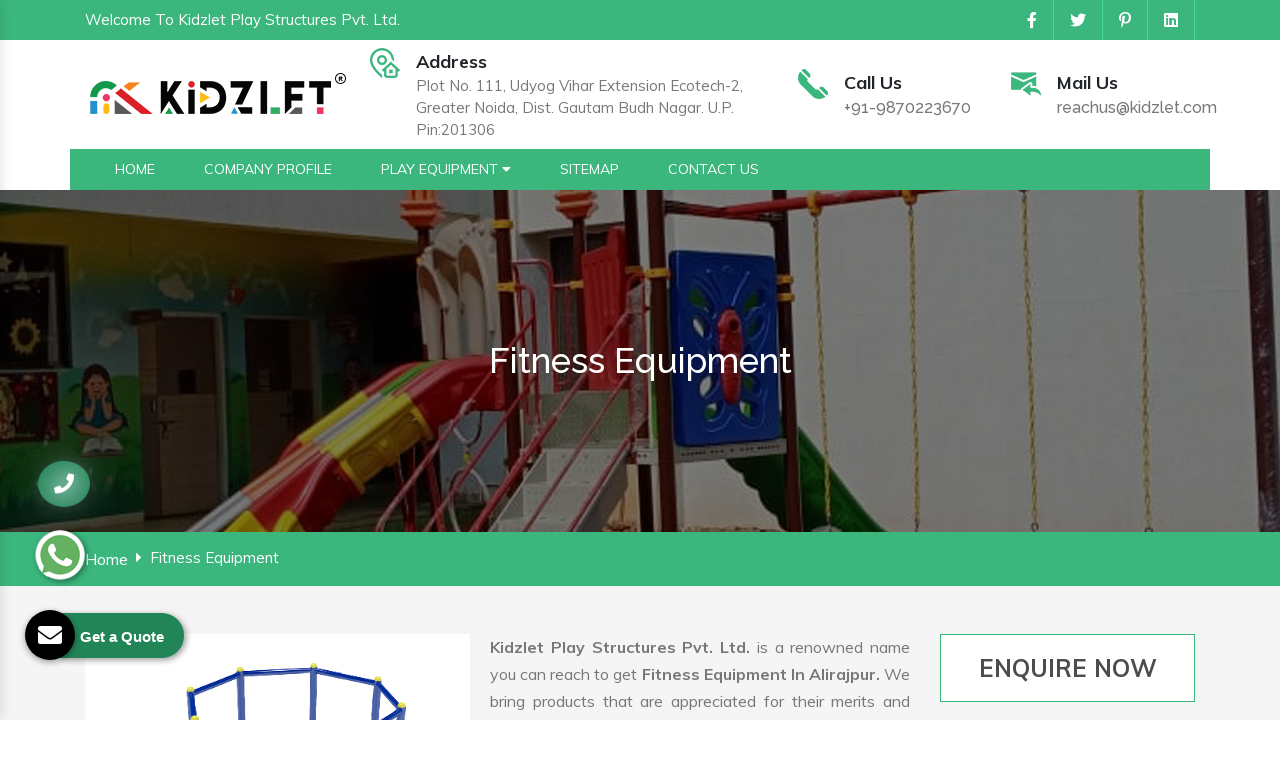

--- FILE ---
content_type: text/html; charset=UTF-8
request_url: https://www.playsystems.in/alirajpur/fitness-equipment.html
body_size: 8929
content:

    <!-- header start here -->
	<!DOCTYPE html>
<html lang="en">
<head>
<base href="https://www.playsystems.in/">
    <meta charset="utf-8">
    <meta http-equiv="x-ua-compatible" content="ie=edge">
    <meta name="viewport" content="width=device-width, initial-scale=1">
    <title>Fitness Equipment In Alirajpur | Fitness Equipment Manufacturers Alirajpur</title>
    <meta name="description" content="Kidzlet offer best Fitness Equipment in Alirajpur. An eminent Fitness Equipment Manufacturers in Alirajpur. Suppliers and Exporters. Customization Available. Competitive Price.">
    <meta name="keywords" content="Fitness Equipment, Fitness Equipment In Alirajpur, Fitness Equipment Manufacturers In Alirajpur, Fitness Equipment Suppliers In Alirajpur, Fitness Equipment Exporters, Best Fitness Equipment In Alirajpur, Customized Fitness Equipment In Alirajpur">
    <meta name="author" content="">
        <link rel="canonical" href="https://www.playsystems.in/alirajpur/fitness-equipment.html">
        <link rel="stylesheet" href="https://webclickindia.co.in/smtp/css/mail.css">
    
    	    
<meta property="og:title" content="Fitness Equipment In Alirajpur | Fitness Equipment Manufacturers Alirajpur">
<meta property="og:site_name" content="Kidzlet Play Structures Pvt. Ltd.">
<meta property="og:url" content="https://www.playsystems.in/alirajpur/fitness-equipment.html">
<meta property="og:description" content="Kidzlet offer best Fitness Equipment in Alirajpur. An eminent Fitness Equipment Manufacturers in Alirajpur. Suppliers and Exporters. Customization Available. Competitive Price.">
<meta property="og:type" content="article">
<meta property="og:image" content="https://www.playsystems.in/Admin/img/1652333058kidzlet-play-structures-pvt-ltd-logo.png">

<meta name="twitter:card" content="summary_large_image">
<meta property="twitter:domain" content="www.playsystems.in">
<meta property="twitter:url" content="https://www.playsystems.in/alirajpur/fitness-equipment.html">
<meta name="twitter:title" content="Fitness Equipment In Alirajpur | Fitness Equipment Manufacturers Alirajpur">
<meta name="twitter:description" content="Kidzlet offer best Fitness Equipment in Alirajpur. An eminent Fitness Equipment Manufacturers in Alirajpur. Suppliers and Exporters. Customization Available. Competitive Price.">
<meta name="twitter:image" content="https://www.playsystems.in/Admin/img/1652333058kidzlet-play-structures-pvt-ltd-logo.png">
<!--Product Schema	    -->
<!--END-->
	    
<script type="application/ld+json">
{
  "@context": "https://schema.org",
  "@type": "LocalBusiness",
  "name": "Kidzlet Play Structures Pvt. Ltd.",
  "image": "https://www.playsystems.in/Admin/img/1652333058kidzlet-play-structures-pvt-ltd-logo.png",
  "@id": "",
  "url": "https://www.playsystems.in/",
  "telephone": "91-9870223670",
  "priceRange": "N/A",
  "address": {
    "@type": "PostalAddress",
    "streetAddress": "Plot No. 111, Udyog Vihar Extension Ecotech-2",
    "addressLocality": "Greater Noida",
    "postalCode": "201306",
    "addressCountry": "IN"
  },
  "geo": {
    "@type": "GeoCoordinates",
    "latitude": 28.492557,
    "longitude": 77.49500619999999
  },
  "openingHoursSpecification": {
    "@type": "OpeningHoursSpecification",
    "dayOfWeek": [
      "Monday",
      "Tuesday",
      "Wednesday",
      "Thursday",
      "Friday",
      "Saturday"
    ],
    "opens": "09:30",
    "closes": "18:00"
  },
  "sameAs": "https://www.playsystems.in/" 
}
</script>


<script type="application/ld+json">
{
  "@context": "https://schema.org",
  "@type": "Organization",
  "name": "Kidzlet Play Structures Pvt. Ltd.",
  "url": "https://www.playsystems.in/",
  "logo": "https://www.playsystems.in/Admin/img/1652333058kidzlet-play-structures-pvt-ltd-logo.png",
  "contactPoint": {
    "@type": "ContactPoint",
    "telephone": "91-9870223670",
    "contactType": "customer service",
    "areaServed": "IN",
    "availableLanguage": "en"
  },
  "sameAs": "https://www.playsystems.in/"
}
</script>

    <meta name="google-site-verification" content="r9hMoWNp0dqTVd8lA0gDwYG55l8edOxzpS1ZkZRZux8">
    <link rel="stylesheet" type="text/css" href="css/bootstrap.min.css">
    <link rel="stylesheet" type="text/css" href="css/all.min.css">
    <link rel="stylesheet" type="text/css" href="css/scoop-horizontal.min.css">
    <link rel="stylesheet" type="text/css" href="css/animate.css">
    <link rel="stylesheet" type="text/css" href="css/responsive.css">
    <link rel="stylesheet" type="text/css" href="css/ma5-menu.min.css">
    <link rel="stylesheet" type="text/css" href="css/ResponsiveAccordianMenu.css">
    <link rel="stylesheet" type="text/css" href="style.css">
    <link rel="shortcut icon" type="image/x-icon" href="images/favicon.ico">
    <!-- Global site tag (gtag.js) - Google Analytics -->
<script async src="https://www.googletagmanager.com/gtag/js?id=G-DGN9KNG3LE"></script>
<script>
  window.dataLayer = window.dataLayer || [];
  function gtag(){dataLayer.push(arguments);}
  gtag('js', new Date());

  gtag('config', 'G-DGN9KNG3LE');
</script>
</head>
<body>	<main>
<header>
<div class="container">
<div class="row">
<div class="col-xl-4 col-lg-4 col-md-4 col-sm-4 col-xs-12 welcome align-self-center">
<p class="text-white">Welcome To Kidzlet Play Structures Pvt. Ltd. </p>
</div>
<div class="col-xl-8 col-lg-8 col-md-8 col-sm-8 col-xs-12 social-media align-self-center">
<ul class="d-flex float-right">
   <li class="py-2"><a href="https://www.facebook.com/KidzletPlayEquipment/" target="_blank" class="mr-3"><i class="fab fa-facebook-f text-white ml-3"></i></a></li>
   <li class="py-2"><a href="https://twitter.com/Kidzletplay" target="_blank" class="mr-3"><i class="fab fa-twitter text-white ml-3"></i></a></li>
   <li class="py-2"><a href="https://in.pinterest.com/kidzlets/_created/" target="_blank" class="mr-3"><i class="fab fa-pinterest-p text-white ml-3"></i></a></li>
   <li class="py-2"><a href="https://www.linkedin.com/company/kidzlet-play-structures-private-limited/" target="_blank" class="mr-3"><i class="fab fa-linkedin text-white ml-3"></i></a></li>
</ul>
</div>
</div>
</div>
<!-- sticky -->
<div class="logo-info bg-white py-2">
<div class="container">
<div class="row">
<div class="col-xl-3 col-lg-3 col-md-3 col-sm-3 col-xs-12 logo align-self-center wow fadeInLeft">        
   <a target="new" href="https://www.kidzlet.com/"><img src="Admin/img/1652333058kidzlet-play-structures-pvt-ltd-logo.png"  alt=" Kidzlet Play Structures Pvt. Ltd." title=" Kidzlet Play Structures Pvt. Ltd.">
</a>      </div>
<div class="col-xl-9 col-lg-9 col-md-9 col-sm-9 col-xs-12 information align-self-center wow fadeInUp">
   <div class="row">
      <div class="col-md-6 inner-infor align-self-center">
         <div class="media">
            <img class="mr-3" src="images/address.png" alt="" title="">
            <div class="media-body">
               <span class="mt-0 d-block">Address</span>
               <p>Plot No. 111, Udyog Vihar Extension Ecotech-2, Greater Noida, Dist. Gautam Budh Nagar. U.P. Pin:201306</p>
            </div>
         </div>
      </div>
      <div class="col-md-3 inner-infor align-self-center">
         <div class="media">
            <img class="mr-3" src="images/call.png" alt="" title="">
            <div class="media-body">
               <span class="mt-0 d-block">Call Us</span>
               <a href="tel:+91-9870223670" class="hk-hide">+91-9870223670</a>
            </div>
         </div>
      </div>
      <div class="col-md-3 inner-infor align-self-center">
         <div class="media">
            <img class="mr-3" src="images/mail.png" alt="" title="">
            <div class="media-body">
               <span class="mt-0 d-block">Mail Us</span>
               <a href="mailto:reachus@kidzlet.com">reachus@kidzlet.com</a>
            </div>
         </div>
      </div>
   </div>
</div>
</div>
</div>
</div>
<!-- sticky -->
<div class="sticky bg-white">
<div class="container">
<div class="row">
<div class="col-12 nav-inner">
   <div class="col-xl-8 col-lg-8 col-md-8 col-sm-8 col-xs-12">
      <div id="scoop" class="scoop">
         <div class="scoop-container">
            <div class="scoop-header">
            </div>
<div class="scoop-main-container">
<nav class="scoop-navbar">
   <div class="scoop-wrapper">
      <div class="scoop-inner-navbar">
         <ul class="scoop-item scoop-left-item">
            <li class="">
               <a href="https://www.playsystems.in/" class="mr-4 text-white">
               <span class="scoop-micon"></span>
               <span class="scoop-mtext">Home</span>
               <span class="scoop-mcaret"></span>
               </a>
            </li>
            <li class="">
               <a target="_blank" href="https://www.kidzlet.com/company-profile.html" 
                  class="mr-4 text-white">
               <span class="scoop-micon"></span>
               <span class="scoop-mtext">Company Profile</span>
               <span class="scoop-mcaret"></span>
               </a>
            </li>
            
            <li class="scoop-hasmenu">
               <a href="alirajpur/play-equipment.html"  class="mr-4 text-white">
               <span class="scoop-micon"></span>
               <span class="scoop-mtext">Play Equipment <i class="fas fa-caret-down"></i></span>
               <span class="scoop-mcaret"></span>
               </a>
               <ul class="scoop-submenu">
                  
                  <li class="">
                     <a href="alirajpur/play-system.html">
                     <span class="scoop-micon"><i class="fa fa-caret-right" aria-hidden="true"></i></span>
                     <span class="scoop-mtext">Play System</span>
                     <span class="scoop-mcaret"></span>
                     </a>
                  </li>
              
                  
                  <li class="">
                     <a href="alirajpur/hdpe-play-system.html">
                     <span class="scoop-micon"><i class="fa fa-caret-right" aria-hidden="true"></i></span>
                     <span class="scoop-mtext">HDPE Play System</span>
                     <span class="scoop-mcaret"></span>
                     </a>
                  </li>
              
                  
                  <li class="">
                     <a href="alirajpur/rope-playground-equipment.html">
                     <span class="scoop-micon"><i class="fa fa-caret-right" aria-hidden="true"></i></span>
                     <span class="scoop-mtext">Rope Playground Equipment</span>
                     <span class="scoop-mcaret"></span>
                     </a>
                  </li>
              
                  
                  <li class="">
                     <a href="alirajpur/playground-slide.html">
                     <span class="scoop-micon"><i class="fa fa-caret-right" aria-hidden="true"></i></span>
                     <span class="scoop-mtext">Playground Slide</span>
                     <span class="scoop-mcaret"></span>
                     </a>
                  </li>
              
                  
                  <li class="">
                     <a href="alirajpur/merry-go-round.html">
                     <span class="scoop-micon"><i class="fa fa-caret-right" aria-hidden="true"></i></span>
                     <span class="scoop-mtext">Merry Go Round</span>
                     <span class="scoop-mcaret"></span>
                     </a>
                  </li>
              
                  
                  <li class="">
                     <a href="alirajpur/playground-seesaw.html">
                     <span class="scoop-micon"><i class="fa fa-caret-right" aria-hidden="true"></i></span>
                     <span class="scoop-mtext">Playground Seesaw</span>
                     <span class="scoop-mcaret"></span>
                     </a>
                  </li>
              
                  
                  <li class="">
                     <a href="alirajpur/playground-swing.html">
                     <span class="scoop-micon"><i class="fa fa-caret-right" aria-hidden="true"></i></span>
                     <span class="scoop-mtext">Playground Swing</span>
                     <span class="scoop-mcaret"></span>
                     </a>
                  </li>
              
                  
                  <li class="">
                     <a href="alirajpur/playground-climber.html">
                     <span class="scoop-micon"><i class="fa fa-caret-right" aria-hidden="true"></i></span>
                     <span class="scoop-mtext">Playground Climber</span>
                     <span class="scoop-mcaret"></span>
                     </a>
                  </li>
              
                  
                  <li class="">
                     <a href="alirajpur/spring-rider.html">
                     <span class="scoop-micon"><i class="fa fa-caret-right" aria-hidden="true"></i></span>
                     <span class="scoop-mtext">Spring Rider</span>
                     <span class="scoop-mcaret"></span>
                     </a>
                  </li>
              
                  
                  <li class="">
                     <a href="alirajpur/fitness-equipment.html">
                     <span class="scoop-micon"><i class="fa fa-caret-right" aria-hidden="true"></i></span>
                     <span class="scoop-mtext">Fitness Equipment</span>
                     <span class="scoop-mcaret"></span>
                     </a>
                  </li>
              
                  
                  <li class="">
                     <a href="alirajpur/kids-multi-action-play-system.html">
                     <span class="scoop-micon"><i class="fa fa-caret-right" aria-hidden="true"></i></span>
                     <span class="scoop-mtext">Kids Multi Action Play System</span>
                     <span class="scoop-mcaret"></span>
                     </a>
                  </li>
              
                  
                  <li class="">
                     <a href="alirajpur/outdoor-multiplay-system.html">
                     <span class="scoop-micon"><i class="fa fa-caret-right" aria-hidden="true"></i></span>
                     <span class="scoop-mtext">Outdoor Multiplay System</span>
                     <span class="scoop-mcaret"></span>
                     </a>
                  </li>
              
                  
                  <li class="">
                     <a href="alirajpur/children-multiplay-system.html">
                     <span class="scoop-micon"><i class="fa fa-caret-right" aria-hidden="true"></i></span>
                     <span class="scoop-mtext">Children Multiplay System</span>
                     <span class="scoop-mcaret"></span>
                     </a>
                  </li>
              
                  
                  <li class="">
                     <a href="alirajpur/garden-multiplay-system.html">
                     <span class="scoop-micon"><i class="fa fa-caret-right" aria-hidden="true"></i></span>
                     <span class="scoop-mtext">Garden Multiplay System</span>
                     <span class="scoop-mcaret"></span>
                     </a>
                  </li>
              
                  
                  <li class="">
                     <a href="alirajpur/rope-play-net-climbing-equipment.html">
                     <span class="scoop-micon"><i class="fa fa-caret-right" aria-hidden="true"></i></span>
                     <span class="scoop-mtext">Rope Play Net Climbing Equipment</span>
                     <span class="scoop-mcaret"></span>
                     </a>
                  </li>
              
                  
                  <li class="">
                     <a href="alirajpur/playground-multiplay-slide.html">
                     <span class="scoop-micon"><i class="fa fa-caret-right" aria-hidden="true"></i></span>
                     <span class="scoop-mtext">Playground Multiplay Slide</span>
                     <span class="scoop-mcaret"></span>
                     </a>
                  </li>
              
                  
                  <li class="">
                     <a href="alirajpur/commercial-swing-set.html">
                     <span class="scoop-micon"><i class="fa fa-caret-right" aria-hidden="true"></i></span>
                     <span class="scoop-mtext">Commercial Swing Set</span>
                     <span class="scoop-mcaret"></span>
                     </a>
                  </li>
              
                  
                  <li class="">
                     <a href="alirajpur/playground-equipment-slide.html">
                     <span class="scoop-micon"><i class="fa fa-caret-right" aria-hidden="true"></i></span>
                     <span class="scoop-mtext">Playground Equipment Slide</span>
                     <span class="scoop-mcaret"></span>
                     </a>
                  </li>
              
                  
                  <li class="">
                     <a href="alirajpur/hdpe-playground-equipment.html">
                     <span class="scoop-micon"><i class="fa fa-caret-right" aria-hidden="true"></i></span>
                     <span class="scoop-mtext">HDPE Playground Equipment</span>
                     <span class="scoop-mcaret"></span>
                     </a>
                  </li>
              
                  
                  <li class="">
                     <a href="alirajpur/hdpe-outdoor-playground-equipment.html">
                     <span class="scoop-micon"><i class="fa fa-caret-right" aria-hidden="true"></i></span>
                     <span class="scoop-mtext">HDPE Outdoor Playground Equipment</span>
                     <span class="scoop-mcaret"></span>
                     </a>
                  </li>
              
                  
                  <li class="">
                     <a href="alirajpur/inclusive-playground-equipment.html">
                     <span class="scoop-micon"><i class="fa fa-caret-right" aria-hidden="true"></i></span>
                     <span class="scoop-mtext">Inclusive Playground Equipment</span>
                     <span class="scoop-mcaret"></span>
                     </a>
                  </li>
              
                  
                  <li class="">
                     <a href="alirajpur/special-children-playground-equipment.html">
                     <span class="scoop-micon"><i class="fa fa-caret-right" aria-hidden="true"></i></span>
                     <span class="scoop-mtext">Special Children Playground Equipment</span>
                     <span class="scoop-mcaret"></span>
                     </a>
                  </li>
              
                  
                  <li class="">
                     <a href="alirajpur/special-needs-playground-equipment.html">
                     <span class="scoop-micon"><i class="fa fa-caret-right" aria-hidden="true"></i></span>
                     <span class="scoop-mtext">Special Needs Playground Equipment</span>
                     <span class="scoop-mcaret"></span>
                     </a>
                  </li>
              
                  
                  <li class="">
                     <a href="alirajpur/accessible-playground-equipment.html">
                     <span class="scoop-micon"><i class="fa fa-caret-right" aria-hidden="true"></i></span>
                     <span class="scoop-mtext">Accessible Playground Equipment</span>
                     <span class="scoop-mcaret"></span>
                     </a>
                  </li>
              
                  
                  <li class="">
                     <a href="alirajpur/playground-equipment.html">
                     <span class="scoop-micon"><i class="fa fa-caret-right" aria-hidden="true"></i></span>
                     <span class="scoop-mtext">Playground Equipment</span>
                     <span class="scoop-mcaret"></span>
                     </a>
                  </li>
              
                  
                  <li class="">
                     <a href="alirajpur/open-gym-equipment.html">
                     <span class="scoop-micon"><i class="fa fa-caret-right" aria-hidden="true"></i></span>
                     <span class="scoop-mtext">Open Gym Equipment</span>
                     <span class="scoop-mcaret"></span>
                     </a>
                  </li>
              
                  
                  <li class="">
                     <a href="alirajpur/outdoor-fitness-equipment.html">
                     <span class="scoop-micon"><i class="fa fa-caret-right" aria-hidden="true"></i></span>
                     <span class="scoop-mtext">Outdoor Fitness Equipment</span>
                     <span class="scoop-mcaret"></span>
                     </a>
                  </li>
              
                  
                  <li class="">
                     <a href="alirajpur/open-park-exercise-equipment.html">
                     <span class="scoop-micon"><i class="fa fa-caret-right" aria-hidden="true"></i></span>
                     <span class="scoop-mtext">Open Park Exercise Equipment</span>
                     <span class="scoop-mcaret"></span>
                     </a>
                  </li>
              
                  
                  <li class="">
                     <a href="alirajpur/outdoor-playground-equipment.html">
                     <span class="scoop-micon"><i class="fa fa-caret-right" aria-hidden="true"></i></span>
                     <span class="scoop-mtext">Outdoor Playground Equipment</span>
                     <span class="scoop-mcaret"></span>
                     </a>
                  </li>
              
                  
                  <li class="">
                     <a href="alirajpur/kids-outdoor-multiplay-equipment.html">
                     <span class="scoop-micon"><i class="fa fa-caret-right" aria-hidden="true"></i></span>
                     <span class="scoop-mtext">Kids Outdoor Multiplay Equipment</span>
                     <span class="scoop-mcaret"></span>
                     </a>
                  </li>
              
                  
                  <li class="">
                     <a href="alirajpur/children-outdoor-playing-equipment.html">
                     <span class="scoop-micon"><i class="fa fa-caret-right" aria-hidden="true"></i></span>
                     <span class="scoop-mtext">Children Outdoor Playing Equipment</span>
                     <span class="scoop-mcaret"></span>
                     </a>
                  </li>
              
                  
                  <li class="">
                     <a href="alirajpur/outdoor-multiplay-set.html">
                     <span class="scoop-micon"><i class="fa fa-caret-right" aria-hidden="true"></i></span>
                     <span class="scoop-mtext">Outdoor Multiplay Set</span>
                     <span class="scoop-mcaret"></span>
                     </a>
                  </li>
              
                  
                  <li class="">
                     <a href="alirajpur/children-outdoor-play-station.html">
                     <span class="scoop-micon"><i class="fa fa-caret-right" aria-hidden="true"></i></span>
                     <span class="scoop-mtext">Children Outdoor Play Station</span>
                     <span class="scoop-mcaret"></span>
                     </a>
                  </li>
              
                  
                  <li class="">
                     <a href="alirajpur/park-multiplay-equipment.html">
                     <span class="scoop-micon"><i class="fa fa-caret-right" aria-hidden="true"></i></span>
                     <span class="scoop-mtext">Park Multiplay Equipment</span>
                     <span class="scoop-mcaret"></span>
                     </a>
                  </li>
              
                  
                  <li class="">
                     <a href="alirajpur/school-playground-equipment.html">
                     <span class="scoop-micon"><i class="fa fa-caret-right" aria-hidden="true"></i></span>
                     <span class="scoop-mtext">School Playground Equipment</span>
                     <span class="scoop-mcaret"></span>
                     </a>
                  </li>
              
                  
                  <li class="">
                     <a href="alirajpur/school-multiplay-station.html">
                     <span class="scoop-micon"><i class="fa fa-caret-right" aria-hidden="true"></i></span>
                     <span class="scoop-mtext">School Multiplay Station</span>
                     <span class="scoop-mcaret"></span>
                     </a>
                  </li>
              
                  
                  <li class="">
                     <a href="alirajpur/outdoor-multiplay-equipment.html">
                     <span class="scoop-micon"><i class="fa fa-caret-right" aria-hidden="true"></i></span>
                     <span class="scoop-mtext">Outdoor Multiplay Equipment</span>
                     <span class="scoop-mcaret"></span>
                     </a>
                  </li>
              
                  
                  <li class="">
                     <a href="alirajpur/playground-multiplay-station.html">
                     <span class="scoop-micon"><i class="fa fa-caret-right" aria-hidden="true"></i></span>
                     <span class="scoop-mtext">Playground Multiplay Station</span>
                     <span class="scoop-mcaret"></span>
                     </a>
                  </li>
              
                  
                  <li class="">
                     <a href="alirajpur/children-playground-equipment.html">
                     <span class="scoop-micon"><i class="fa fa-caret-right" aria-hidden="true"></i></span>
                     <span class="scoop-mtext">Children Playground Equipment</span>
                     <span class="scoop-mcaret"></span>
                     </a>
                  </li>
              
                  
                  <li class="">
                     <a href="alirajpur/parks-multiplay-station.html">
                     <span class="scoop-micon"><i class="fa fa-caret-right" aria-hidden="true"></i></span>
                     <span class="scoop-mtext">Parks Multiplay Station</span>
                     <span class="scoop-mcaret"></span>
                     </a>
                  </li>
              
                  
                  <li class="">
                     <a href="alirajpur/multiplay-station.html">
                     <span class="scoop-micon"><i class="fa fa-caret-right" aria-hidden="true"></i></span>
                     <span class="scoop-mtext">Multiplay Station</span>
                     <span class="scoop-mcaret"></span>
                     </a>
                  </li>
              
                  
                  <li class="">
                     <a href="alirajpur/school-outdoor-play-equipment.html">
                     <span class="scoop-micon"><i class="fa fa-caret-right" aria-hidden="true"></i></span>
                     <span class="scoop-mtext">School Outdoor Play Equipment</span>
                     <span class="scoop-mcaret"></span>
                     </a>
                  </li>
              
                  
                  <li class="">
                     <a href="alirajpur/kids-outdoor-equipment.html">
                     <span class="scoop-micon"><i class="fa fa-caret-right" aria-hidden="true"></i></span>
                     <span class="scoop-mtext">Kids Outdoor Equipment</span>
                     <span class="scoop-mcaret"></span>
                     </a>
                  </li>
              
                  
                  <li class="">
                     <a href="alirajpur/kids-outdoor-playground-set.html">
                     <span class="scoop-micon"><i class="fa fa-caret-right" aria-hidden="true"></i></span>
                     <span class="scoop-mtext">Kids Outdoor Playground Set</span>
                     <span class="scoop-mcaret"></span>
                     </a>
                  </li>
              
                  
                  <li class="">
                     <a href="alirajpur/outdoor-play-structure.html">
                     <span class="scoop-micon"><i class="fa fa-caret-right" aria-hidden="true"></i></span>
                     <span class="scoop-mtext">Outdoor Play Structure</span>
                     <span class="scoop-mcaret"></span>
                     </a>
                  </li>
              
                  
                  <li class="">
                     <a href="alirajpur/open-air-gym-equipment.html">
                     <span class="scoop-micon"><i class="fa fa-caret-right" aria-hidden="true"></i></span>
                     <span class="scoop-mtext">Open Air Gym Equipment</span>
                     <span class="scoop-mcaret"></span>
                     </a>
                  </li>
              
                                 </ul>

            </li>
                         <li class="">
               <a href="sitemap.html"  class="mr-4 text-white">
               <span class="scoop-micon"></span>
               <span class="scoop-mtext">Sitemap</span>
               <span class="scoop-mcaret"></span>
               </a>
            </li>
            <li class="">
               <a href="contact-us.html"  class="mr-4 text-white">
               <span class="scoop-micon"></span>
               <span class="scoop-mtext">Contact Us</span>
               <span class="scoop-mcaret"></span>
               </a>
            </li>
         </ul>
      </div>
   </div>
</nav>
</div>
         </div>
      </div>
      <nav class="navbar navbar-expand-md navbar-light mobile-menu">
         <button class="ma5menu__toggle" type="button">
         <span class="ma5menu__icon-toggle"></span> <span class="ma5menu__sr-only">Menu</span>
         </button>
         <div style="display: none;">
            <ul class="site-menu">
               <li><a href="https://www.playsystems.in/" title="Home">Home</a></li>
               <li><a target="_blank" href="https://www.kidzlet.com/company-profile.html" >Company Profile</a></li>
            
                           <li>
                  <a href="alirajpur/play-equipment.html" 
                     title="Play Equipment">Play Equipment</a>
                  <ul>
                                          <li>
                        <a href="alirajpur/play-system.html" 
                           title="Play System">Play System</a>
                       
                     </li>
                                       <li>
                        <a href="alirajpur/hdpe-play-system.html" 
                           title="HDPE Play System">HDPE Play System</a>
                       
                     </li>
                                       <li>
                        <a href="alirajpur/rope-playground-equipment.html" 
                           title="Rope Playground Equipment">Rope Playground Equipment</a>
                       
                     </li>
                                       <li>
                        <a href="alirajpur/playground-slide.html" 
                           title="Playground Slide">Playground Slide</a>
                       
                     </li>
                                       <li>
                        <a href="alirajpur/merry-go-round.html" 
                           title="Merry Go Round">Merry Go Round</a>
                       
                     </li>
                                       <li>
                        <a href="alirajpur/playground-seesaw.html" 
                           title="Playground Seesaw">Playground Seesaw</a>
                       
                     </li>
                                       <li>
                        <a href="alirajpur/playground-swing.html" 
                           title="Playground Swing">Playground Swing</a>
                       
                     </li>
                                       <li>
                        <a href="alirajpur/playground-climber.html" 
                           title="Playground Climber">Playground Climber</a>
                       
                     </li>
                                       <li>
                        <a href="alirajpur/spring-rider.html" 
                           title="Spring Rider">Spring Rider</a>
                       
                     </li>
                                       <li>
                        <a href="alirajpur/fitness-equipment.html" 
                           title="Fitness Equipment">Fitness Equipment</a>
                       
                     </li>
                                       <li>
                        <a href="alirajpur/kids-multi-action-play-system.html" 
                           title="Kids Multi Action Play System">Kids Multi Action Play System</a>
                       
                     </li>
                                       <li>
                        <a href="alirajpur/outdoor-multiplay-system.html" 
                           title="Outdoor Multiplay System">Outdoor Multiplay System</a>
                       
                     </li>
                                       <li>
                        <a href="alirajpur/children-multiplay-system.html" 
                           title="Children Multiplay System">Children Multiplay System</a>
                       
                     </li>
                                       <li>
                        <a href="alirajpur/garden-multiplay-system.html" 
                           title="Garden Multiplay System">Garden Multiplay System</a>
                       
                     </li>
                                       <li>
                        <a href="alirajpur/rope-play-net-climbing-equipment.html" 
                           title="Rope Play Net Climbing Equipment">Rope Play Net Climbing Equipment</a>
                       
                     </li>
                                       <li>
                        <a href="alirajpur/playground-multiplay-slide.html" 
                           title="Playground Multiplay Slide">Playground Multiplay Slide</a>
                       
                     </li>
                                       <li>
                        <a href="alirajpur/commercial-swing-set.html" 
                           title="Commercial Swing Set">Commercial Swing Set</a>
                       
                     </li>
                                       <li>
                        <a href="alirajpur/playground-equipment-slide.html" 
                           title="Playground Equipment Slide">Playground Equipment Slide</a>
                       
                     </li>
                                       <li>
                        <a href="alirajpur/hdpe-playground-equipment.html" 
                           title="HDPE Playground Equipment">HDPE Playground Equipment</a>
                       
                     </li>
                                       <li>
                        <a href="alirajpur/hdpe-outdoor-playground-equipment.html" 
                           title="HDPE Outdoor Playground Equipment">HDPE Outdoor Playground Equipment</a>
                       
                     </li>
                                       <li>
                        <a href="alirajpur/inclusive-playground-equipment.html" 
                           title="Inclusive Playground Equipment">Inclusive Playground Equipment</a>
                       
                     </li>
                                       <li>
                        <a href="alirajpur/special-children-playground-equipment.html" 
                           title="Special Children Playground Equipment">Special Children Playground Equipment</a>
                       
                     </li>
                                       <li>
                        <a href="alirajpur/special-needs-playground-equipment.html" 
                           title="Special Needs Playground Equipment">Special Needs Playground Equipment</a>
                       
                     </li>
                                       <li>
                        <a href="alirajpur/accessible-playground-equipment.html" 
                           title="Accessible Playground Equipment">Accessible Playground Equipment</a>
                       
                     </li>
                                       <li>
                        <a href="alirajpur/playground-equipment.html" 
                           title="Playground Equipment">Playground Equipment</a>
                       
                     </li>
                                       <li>
                        <a href="alirajpur/open-gym-equipment.html" 
                           title="Open Gym Equipment">Open Gym Equipment</a>
                       
                     </li>
                                       <li>
                        <a href="alirajpur/outdoor-fitness-equipment.html" 
                           title="Outdoor Fitness Equipment">Outdoor Fitness Equipment</a>
                       
                     </li>
                                       <li>
                        <a href="alirajpur/open-park-exercise-equipment.html" 
                           title="Open Park Exercise Equipment">Open Park Exercise Equipment</a>
                       
                     </li>
                                       <li>
                        <a href="alirajpur/outdoor-playground-equipment.html" 
                           title="Outdoor Playground Equipment">Outdoor Playground Equipment</a>
                       
                     </li>
                                       <li>
                        <a href="alirajpur/kids-outdoor-multiplay-equipment.html" 
                           title="Kids Outdoor Multiplay Equipment">Kids Outdoor Multiplay Equipment</a>
                       
                     </li>
                                       <li>
                        <a href="alirajpur/children-outdoor-playing-equipment.html" 
                           title="Children Outdoor Playing Equipment">Children Outdoor Playing Equipment</a>
                       
                     </li>
                                       <li>
                        <a href="alirajpur/outdoor-multiplay-set.html" 
                           title="Outdoor Multiplay Set">Outdoor Multiplay Set</a>
                       
                     </li>
                                       <li>
                        <a href="alirajpur/children-outdoor-play-station.html" 
                           title="Children Outdoor Play Station">Children Outdoor Play Station</a>
                       
                     </li>
                                       <li>
                        <a href="alirajpur/park-multiplay-equipment.html" 
                           title="Park Multiplay Equipment">Park Multiplay Equipment</a>
                       
                     </li>
                                       <li>
                        <a href="alirajpur/school-playground-equipment.html" 
                           title="School Playground Equipment">School Playground Equipment</a>
                       
                     </li>
                                       <li>
                        <a href="alirajpur/school-multiplay-station.html" 
                           title="School Multiplay Station">School Multiplay Station</a>
                       
                     </li>
                                       <li>
                        <a href="alirajpur/outdoor-multiplay-equipment.html" 
                           title="Outdoor Multiplay Equipment">Outdoor Multiplay Equipment</a>
                       
                     </li>
                                       <li>
                        <a href="alirajpur/playground-multiplay-station.html" 
                           title="Playground Multiplay Station">Playground Multiplay Station</a>
                       
                     </li>
                                       <li>
                        <a href="alirajpur/children-playground-equipment.html" 
                           title="Children Playground Equipment">Children Playground Equipment</a>
                       
                     </li>
                                       <li>
                        <a href="alirajpur/parks-multiplay-station.html" 
                           title="Parks Multiplay Station">Parks Multiplay Station</a>
                       
                     </li>
                                       <li>
                        <a href="alirajpur/multiplay-station.html" 
                           title="Multiplay Station">Multiplay Station</a>
                       
                     </li>
                                       <li>
                        <a href="alirajpur/school-outdoor-play-equipment.html" 
                           title="School Outdoor Play Equipment">School Outdoor Play Equipment</a>
                       
                     </li>
                                       <li>
                        <a href="alirajpur/kids-outdoor-equipment.html" 
                           title="Kids Outdoor Equipment">Kids Outdoor Equipment</a>
                       
                     </li>
                                       <li>
                        <a href="alirajpur/kids-outdoor-playground-set.html" 
                           title="Kids Outdoor Playground Set">Kids Outdoor Playground Set</a>
                       
                     </li>
                                       <li>
                        <a href="alirajpur/outdoor-play-structure.html" 
                           title="Outdoor Play Structure">Outdoor Play Structure</a>
                       
                     </li>
                                       <li>
                        <a href="alirajpur/open-air-gym-equipment.html" 
                           title="Open Air Gym Equipment">Open Air Gym Equipment</a>
                       
                     </li>
                     
                  </ul>
               </li>
                           <li><a href="sitemap.html" title="Sitemap">Sitemap</a></li>
               <li><a href="contact-us.html" title="Contact Us">Contact Us</a></li>
            </ul>
            <!-- source for mobile menu end -->
         </div>
      </nav>
   </div>
</div>
</div>
</div>
</div>
</header>	<!-- header end here -->
	<section class="page-title-area bg-image" data-bg-image="images/banner-three.jpg">
   <div class="container">
      <div class="row">
         <div class="col-12 text-center">
            <h1 class="page-title">Fitness Equipment</h1>
         </div>
      </div>
   </div>
</section>

<div class="breadcrumb-area">
   <div class="container">
      <div class="row">
         <div class="col-12">
            <ul class="breadcrumb">
               <li class="mr-2"><a href="index.html">Home</a></li>
               <li class="mr-2"><i class="fas fa-caret-right"></i></li>
               <li class="mr-2"><span>Fitness Equipment</span></li>
            </ul>
         </div>
      </div>
   </div>
</div>
<!-- Breadcrumb Area End -->
<div class="products-details py-5">
   <div class="container">
      <div class="row">
         <div class="col-lg-9 col-md-9 col-sm-9 col-xs-12 details-product">
            <div class="cover-product detail-last">
               <div class="zoom-effect">
                  <img src="Admin/img/products/16523515901651297452fitness-equipment.jpg" alt="" title="" class="w-100">
                  <div class="overlay-zoom">
                     <div class="text-zoom">
                     </div>
                  </div>
               </div>
            </div>
            <div class="cover-product-this">
               <p style="text-align:justify"><strong>Kidzlet Play Structures Pvt. Ltd. </strong>is a renowned name you can reach to get <strong>Fitness Equipment In Alirajpur.</strong> We bring products that are appreciated for their merits and allowed us to expand our reach and client base in all these years. We take quality seriously and provide flawless and functional range at competitive market rates.</p>

<p style="text-align:justify">Being noteworthy among <strong>Fitness Equipment Manufacturers In Alirajpur,</strong> we boast a vast portfolio that includes everything from Outdoor Play Systems to <a href="https://www.kidzlet.com/open-gym-equipment.html" target="_blank" title="Open Gym Equipment In Alirajpur">Open Gym Equipment</a>. We precisely fabricate and customize each unit accordingly, following defined industry standards. Our motive is to provide maximum customer satisfaction and put the best possible efforts into achieving that goal.</p>

<p style="text-align:justify">The superior quality and timely supply have gained us the name among <strong>Fitness Equipment Exporters and Suppliers In Alirajpur.</strong> We have the best options for Parks, Gardens, Societies, Resorts, Malls, Nurseries, Schools and more. So, what are you waiting for now? Connect with us to change your outdoor spaces.</p>

<p style="text-align:justify">Our Top Products - <a href="https://www.kidzlet.com/" target="_blank" title="Outdoor Playground Equipment in Alirajpur">Outdoor Playground Equipment</a> | <a href="https://www.kidzlet.com/" target="_blank" title="Playground Equipment In Alirajpur">Playground Equipment</a> | <a href="https://www.kidzlet.com/open-gym-equipment.html" target="_blank" title="Open Gym Equipment In Alirajpur">Open Gym Equipment</a> | <a href="https://www.kidzlet.com/playground-slide.html" target="_blank" title="Playground Slide In Alirajpur">Playground Slide</a> | <a href="https://www.kidzlet.com/playground-seesaw.html" target="_blank" title="Playground Seesaw In Alirajpur">Playground Seesaw</a> | <a href="https://www.kidzlet.com/outdoor-swing-sets.html" target="_blank" title="Playground Swing In Alirajpur">Playground Swing</a> | <a href="https://www.kidzlet.com/playground-climber.html" target="_blank" title="Playground Climber In Alirajpur">Playground Climber</a> |&nbsp;<a href="https://www.kidzlet.com/slide.html" target="_blank" title="Kids Playground Slide In Alirajpur">Kids Playground Slide</a> |&nbsp;<a href="https://www.kidzlet.com/outdoor-swing.html" target="_blank" title="Outdoor Swing In Alirajpur">Outdoor Swing</a> |&nbsp;<a href="https://www.kidzlet.com/outdoor-slide.html" target="_blank" title="Outdoor Slide In Alirajpur">Outdoor Slide</a> |&nbsp;<a href="https://www.kidzlet.com/outdoor-seesaw.html" target="_blank" title="Outdoor Seesaw In Alirajpur">Outdoor Seesaw</a> | <a href="https://www.kidzlet.com/outdoor-climber.html" target="_blank" title="Outdoor Climber In Alirajpur">Outdoor Climber</a> | <a href="https://www.kidzlet.com/multiplay-station.html" target="_blank" title="Multiplay System In Alirajpur">Multiplay System</a> | <a href="https://www.kidzlet.com/multiplay-station.html" target="_blank" title="Multiplay Station In Alirajpur">Multiplay Station</a> | <a href="https://www.kidzlet.com/playground-multiplay-slide.html" target="_blank" title="Multiplay Slide In Alirajpur">Multiplay Slide</a> |&nbsp;<a href="https://www.kidzlet.com/manufacturers/epdm-rubber-flooring.html" target="_blank" title="EPDM Flooring In Alirajpur">EPDM Flooring</a> |&nbsp;<a href="https://www.kidzlet.com/spring-rider.html" target="_blank" title="Spring Rider In Alirajpur">Spring Rider</a></p>
            </div>

         </div>
         <div class="col-xl-3 col-lg-3 col-md-3 col-sm-6 col-xs-12 form-side">
            <div class="bg-content-w3pvt" id="innerenquiry-form">
				<div id="innersuccessmsg"></div>
				<div class="overlaysan"></div>
               <div class="top-content-style">
                  <p class="legend">Enquire Now</p>
               </div>
               <form action="thank-you.html" method="post">
                  <input type="hidden" name="enquiry_for" value="Enquiry For Contact Us">
                  <input type="hidden" name="page_url" value="https://www.playsystems.in/alirajpur/fitness-equipment.html">
                  <div class="input">
                     <input type="text" placeholder="Name*" name="name" required="">
                     <i class="fa fa-user" aria-hidden="true"></i>
                  </div>
                  <div class="input">
                     <input type="email" placeholder="Email" name="email" required="">
                     <i class="fa fa-envelope" aria-hidden="true"></i>
                  </div>
                  <div class="input">
                     <input type="text" placeholder="Phone" onkeypress="return event.charCode >= 48 &amp;&amp; event.charCode <= 57 || event.charCode == 43 || event.charCode == 45 || event.charCode == 0" maxlength="15" minlength="10" name="mobile" required="">
                     <i class="fa fa-mobile" aria-hidden="true"></i>
                  </div>
                  <div class="input">
                     <input type="text" placeholder="Address" name="address">
                     <i class="fa fa-map-marker" aria-hidden="true"></i>
                  </div>
                  <div class="input">
                     <textarea name="message" placeholder="Message"></textarea>
                     <i class="fas fa-pencil-alt"></i>
                  </div>
                  <button type="submit" class="btn submit" value="submit">
                  SUbmit Now
                  </button>
               </form>
            </div>
</div>      </div>
   </div>
</div>

<div class="random-block py-5">
<div class="container">
<div class="row">
<!-- <div class="col-xl-6 col-lg-6 col-md-6 col-sm-12 col-xs-12 content-side-product-details align-self-center">
<span>Heading Comes Here</span>
<p>It was popularised in the 1960s with the release of Letraset sheets containing Lorem Ipsum passages, and more recently with desktop publishing software like Aldus PageMaker including versions of Lorem Ipsum. It was popularised in the 1960s with the release of Letraset sheets containing Lorem Ipsum passages, and more recently with desktop publishing software like Aldus PageMaker including versions of Lorem Ipsum.</p>
</div> -->
<div class="col-xl-12 col-lg-12 col-md-12 col-sm-12 col-xs-12 content-side-faq-details align-self-center">
<div class="col-md-12 margin-set">
<div class="twd_container">
   <p class="text-center ">FAQ'S</p>
<!-- responsive accordian -->



<div id="AP6" class="expandContent">
<div class="header-faq">
<div class="headerColumn1">How Long Have You Been Operating In The Playground Equipment Industry?</div>
<div class="headerColumn2 expand"><img src="images/plus.png" alt="" title=""></div>
<div class="expandedContentClearFloat"></div>
</div>
<div class="expandedContent"><p>We <strong>Kidzlet Play Structures Pvt. Ltd.</strong> was started in 2015 and became one of the leading <strong>Fitness Equipment Manufacturers in Delhi.</strong> We have installed more than 10,000 <strong>Fitness Equipment</strong>. Our premium quality and creative designs of our <strong>Fitness Equipment </strong>make us the BEST in town. We have an in-house manufacturing unit equipped with the latest machinery and cut-edge tools. Our highly trained professionals supervise every minute detail during manufacturing and check the quality standard to attain maximum client satisfaction. We work beyond boundaries to bring nothing but the best.</p>
</div>
</div>


<div id="AP7" class="expandContent">
<div class="header-faq">
<div class="headerColumn1">What Other Equipment Do You Have?</div>
<div class="headerColumn2 expand"><img src="images/plus.png" alt="" title=""></div>
<div class="expandedContentClearFloat"></div>
</div>
<div class="expandedContent"><p style="text-align:justify">Here is the list of different equipment that we have in our catalog:</p>

<ul>
	<li style="text-align: justify;">Outdoor Playground Equipment</li>
	<li style="text-align: justify;">School Playground Equipment</li>
	<li style="text-align: justify;">Children Playground Equipment</li>
	<li style="text-align: justify;">HDPE Outdoor Playground Equipment</li>
	<li style="text-align: justify;">Inclusive Playground Equipment</li>
	<li style="text-align: justify;">Special Children Playground Equipment</li>
	<li style="text-align: justify;">Special Needs Playground Equipment</li>
	<li style="text-align: justify;">Accessible Playground Equipment</li>
	<li style="text-align: justify;">Playground Equipment Slide</li>
	<li style="text-align: justify;">HDPE Playground Equipment</li>
	<li style="text-align: justify;">School Multiplay Station</li>
	<li style="text-align: justify;">Playground Multiplay Station</li>
	<li style="text-align: justify;">Commercial Swing Set</li>
	<li style="text-align: justify;">Kids Outdoor Playground Set</li>
</ul>
</div>
</div>


<div id="AP8" class="expandContent">
<div class="header-faq">
<div class="headerColumn1">Can I Install The Fitness Equipment Myself?</div>
<div class="headerColumn2 expand"><img src="images/plus.png" alt="" title=""></div>
<div class="expandedContentClearFloat"></div>
</div>
<div class="expandedContent"><p style="text-align:justify">Yes, you can install it on your own. But professional support helps you to gain the safest installation of your <strong>Fitness Equipment</strong>. We have well trained CPSI-certified crew that does the job safely and precisely. We handle all aspects of the facility from start to finish and give you the best installation service. So to avoid the risk of any accident, call us to have professional support.</p>
</div>
</div>


<div id="AP9" class="expandContent">
<div class="header-faq">
<div class="headerColumn1">Do I Get To Choose Colors For My Fitness Equipment?</div>
<div class="headerColumn2 expand"><img src="images/plus.png" alt="" title=""></div>
<div class="expandedContentClearFloat"></div>
</div>
<div class="expandedContent"><p style="text-align:justify">Yes, you can choose the color that you want. We are committed to designing the <strong>Fitness Equipment </strong>in different colors, sizes, and patterns. You can choose the best color, and we will customize the <strong>Fitness Equipment </strong>in the same color and theme.</p>
</div>
</div>


<div id="AP10" class="expandContent">
<div class="header-faq">
<div class="headerColumn1">Can I Place My Order Online At Your Site?</div>
<div class="headerColumn2 expand"><img src="images/plus.png" alt="" title=""></div>
<div class="expandedContentClearFloat"></div>
</div>
<div class="expandedContent"><p style="text-align:justify">Yes, you can place your order online. Browse our website and select the most suited <strong>Fitness Equipment </strong>for you. Set a quote to get the accurate shipping cost and pay the amount via any online method or cash on delivery. Now your task ends, and it&rsquo;s our time to offer you the best and safe order in the minimal possible time.</p>
</div>
</div>

</div>
</div>
</div>
</div>
</div>
</div> 	<!-- footer start here -->
	<footer class="bg-white py-3 wow bounceInDown">
<div class="container">
<div class="mt-3 mb-5 text-center web_site_link">
<h6 class="part"><b>Our Partner Websites</b></h6>
<p><a href="https://www.kidzlet.com/outdoor-fitness-equipment.html" target="_blank">Outdoor Fitness Equipment</a></p>
</div>
<div class="row">
<div class="col-12 pb-3 border-bottom">
<nav class="w-100 text-center list-design">
<ul>
<li class="mr-3 list-inline-item "><a href="https://www.playsystems.in/"  class="text-uppercase font-weight-normal"><i class="fas fa-caret-right"></i> Home</a></li>

<li class="mr-3 list-inline-item "><a target="_blank" href="https://www.kidzlet.com/company-profile.html"  class="text-uppercase font-weight-normal"><i class="fas fa-caret-right"></i> Company Profile</a></li>

<li class="mr-3 list-inline-item "><a href="sitemap.html"  class="text-uppercase font-weight-normal"><i class="fas fa-caret-right"></i> Sitemap</a></li>

<li class="mr-3 list-inline-item "><a href="https://www.kidzlet.com/our-websites.html" target="_blank"  class="text-uppercase font-weight-normal"><i class="fas fa-caret-right"></i> Our Websites</a></li>

<li class="mr-3 list-inline-item "><a href="our-presence.html"  class="text-uppercase font-weight-normal"><i class="fas fa-caret-right"></i> Our Presence</a></li>


<li class="mr-3 list-inline-item "><a href="contact-us.html" class="text-uppercase font-weight-normal"><i class="fas fa-caret-right"></i> Contact Us</a></li>
</ul>
</nav>
</div>
<div class="col-xl-3 col-lg-3 col-md-3 col-sm-3 col-xs-12 widget-item border-right">
<a href="https://www.playsystems.in/"><img src="https://www.playsystems.in/Admin/img/1652333058kidzlet-play-structures-pvt-ltd-logo.png" class="w-100" alt="Kidzlet Play Structures Pvt. Ltd." title="KidzKidzlet Play Structures Pvt. Ltd.let"></a>
</div>
<div class="col-xl-6 col-lg-6 col-md-6 col-sm-6 col-xs-12 widget-item align-self-center border-right">
</div>
<div class="col-xl-3 col-lg-3 col-md-3 col-sm-3 col-xs-12 widget-item align-self-center border-right">
<ul class="social-media-foooter text-center">
<li class="list-inline-item"><a href="https://www.facebook.com/KidzletPlayEquipment/"><i class="fab fa-facebook-f"></i></a></li>

<li class="list-inline-item"><a href="https://twitter.com/Kidzletplay"><i class="fab fa-twitter"></i></a></li>
<li class="list-inline-item"><a href="https://in.pinterest.com/kidzlets/"><i class="fab fa-pinterest-p"></i></a></li>
<li class="list-inline-item"><a href="https://www.linkedin.com/company/kidzlet-play-structures-private-limited/" target="_blank"><i class="fab fa-linkedin"></i></a></li>
</ul>
</div>
</div>
</div>
</footer>
<!-- copy-right -->
<div class="copy-right">
<div class="container">
<div class="row">
<p class="text-center text-white w-100">Copyright © <span id="year"></span> Kidzlet Play Structures Pvt. Ltd. | All Rights Reserved.</p>
</div>
</div>
</div>
<span id="year"></span>

<script>
  document.getElementById("year").innerText = new Date().getFullYear();
</script>
<div class="whats-app-icon">
<a href="https://api.whatsapp.com/send?phone=919999515869&amp;text=Hello%20Kidzlet%20%20would%20like%20to%20know%20more%20details%20about%20your%20products%2C%20Please%20send%20more%20details." target="_blank"><img src="images/whats-app-icon.png" alt="" title=""></a>
</div>

<div class="phone_lefts-side glow" data-target="html">
<a title="Contact Us" href="tel:+91-9870223670"><i class="fa fa-phone"></i></a>
</div>

<div>
<a class="enquiry" data-toggle="modal" data-target="#exampleModal-two" title="Send Enquiry">
<i class="fa fa-envelope"></i>
<strong>Get a Quote</strong></a>
<div class="modal fade bs-example-modal-sm" id="exampleModal-two" tabindex="-1" role="dialog" aria-labelledby="exampleModalLabel">
<div class="modal-dialog modal-sm" role="document">
<div class="modal-content">
<div class="modal-header">
<button type="button" class="close" data-dismiss="modal" data-target=".bs-example-modal-sm" aria-label="Close">
<span aria-hidden="true" class="custom_btn-close">&times;</span></button>
<span class="modal-title" id="exampleModalLabel">Get a Quote</span>
</div>
<div class="modal-body" id="homepopupenquiry-form">
<p class="send_p">If you have a urgent requirement please fill the form or dial contact number: <span>+91-9870223670</span></p>


<form action="thank-you.html" method="post">
<p id="homepopupenquirysuccessmsg"></p>
<div class="overlaysan"></div>
<input type="hidden" name="enquiry_for" value="Enquiry For Contact Us">
<input type="hidden" name="page_url" value="https://www.playsystems.in/">
<div class="row">
<div class="col-lg-12">
<div class="form-group">
<input tabindex="1" class="form-control" type="text" name="name" id="nameBottom" placeholder="Your Name*" required="">
</div>
</div>
<div class="col-lg-12">
<div class="form-group">
<input tabindex="2" class="form-control" type="text" name="email" id="emailBottom" placeholder="Your Email*" required="">
</div>
</div>
<div class="col-lg-12">
<div class="form-group">
<input tabindex="3" class="form-control" type="text" name="mobile" id="mobileBottom" placeholder="Your Mobile Number*" onkeypress="return event.charCode >= 48 &amp;&amp; event.charCode <= 57 || event.charCode == 43 || event.charCode == 45 || event.charCode == 0" maxlength="15" minlength="10" required="">
</div>
</div>
<div class="col-lg-12">
<div class="form-group">
<input tabindex="4" class="form-control locationBottom" type="text" name="address" placeholder="Your Address">
</div>
</div>
<div class="col-lg-12">
<div class="form-group">
<textarea tabindex="5" class="form-control" name="message" id="messageBottom" placeholder="Your Message"></textarea>
</div>
</div>
<div class="col-lg-12">
<button tabindex="7" class="modal_btn" type="submit" name="submit" value="Submit" data-submit="...Sending">Submit</button>
</div>
</div>
</form>

</div>
</div>
</div>
</div>

</div>

<!-- mobile-three-item -->
<div class="mobile-three-item">
<div class="container-fluid">
<div class="row">
<ul class="w-100">
<li><a href="tel:+91-9870223670"><i class="fa fa-phone" aria-hidden="true"></i> Call Now</a></li>

<li><a href="https://api.whatsapp.com/send?phone=919999515869&text=Hello%20Kidzlet%20%20would%20like%20to%20know%20more%20details%20about%20your%20products%2C%20Please%20send%20more%20details." target="_blank" title="WhatsApp"><i class="fa fa-whatsapp" aria-hidden="true"></i> WhatsApp</a></li>

<li><a href="#" class="text-dark" data-toggle="modal" data-target="#exampleModal-two" title="Enquiry"><i class="fa fa-file-text-o" aria-hidden="true"></i> Enquiry</a></li>


</ul>
</div>
</div>
</div>

</main>

<script src="js/jquery-2.2.4.min.js"></script>
<script src="js/bootstrap.min.js"></script>
<script src="js/demo-10.js"></script>
<script src="js/scoop.min.js"></script>
<script src="js/scoop.min.js"></script>
<script src="js/custom.js"></script>
<script src="js/owl.carousel.js"></script>
<script src="js/tabs.js"></script>
<script src="js/wow.js"></script>
<script src="js/ma5-menu.min.js"></script>
<script src="js/ResponsiveAccordianMenu.js"></script>
<script src="https://webclickindia.co.in/smtp/js/mail.js"></script>
</body>
</html>	<!-- footer end here -->


--- FILE ---
content_type: text/css
request_url: https://www.playsystems.in/css/responsive.css
body_size: 2261
content:
@media only screen and (min-width:991px) and (max-width:1199px)  {
.logo img { width: 100% !important;}
.display-none {    display: none;}
.scoop-inner-navbar a {    margin-right: 0px !important;    font-size: 11px !important;}
div#scoop {display: none;}
nav.mobile-menu {position: absolute;  z-index: 999;  top: -5px; right: 0;  display: block; }
.ma5menu__toggle{    background: #fdc040 !important;}
.mobile-menu {    display: block;}
.about-text {    margin-left: 0 !important;    padding-left: 0 !important;}
img.poisiton-absolute{    bottom: 56% !important;}
.why-text h3 {    font-size: 22px;    text-align: left !important;}
.why-img img {    margin-bottom: 18px;}
div#owl-demo-client p {    line-height: 28px;    padding: 0 !important;    margin: 0px !important;}
.heading-client p{    font-size: 38px !important;}
div#owl-demo-client-logo .item img {    width: 100%;}
nav.list-design li {    line-height: 30px;}
.footer-filed input{width: 254px !important;}
.footer-filed-btn input{left: 72%;}
.service-block-content{    padding: 18px 15px 40px 15px !important;}
.cover-product{width: 100% !important;}
.cover-product-this h2{    font-size: 25px;}
*.animated{animation-duration:inherit !important;}
.padding-zero {padding-left: 25px;}
.email-icon-img a{word-break: break-all !important;  pointer-events: all !important;}
.about-section .main-title {    margin-bottom: 95px;}
div#owl-demo{top: 0px !important;}
.forming input{font-size: 14px;}
.footer-filed-btn input{    left: 69% !important;}
.top-content-style{padding: 0px 0px !important;}
p.legend{font-size: 20px !important;}
.service-block img {  height: 200px !important;}
.service-block-content p{font-size: 15px !important;}
.email-icon-img p {    font-size: 16px !important;}
.phone_lefts-side.glow {   display: none;}
.whats-app-icon img{display: none;}
.enquiry{display: none;}
.mobile-three-item {display: block !important;}
.copy-right{    padding-top: 10px; padding-bottom: 57px;}
ul.site_links {  column-count: 1!important;}
ul.site_links li a {  margin-left: 0px!important;  font-size: 20px!important;}
p.websites.text-center {width: 38%!important; font-size: 20px!important;}
.modal {z-index: 999999!important;}


}
@media only screen and (min-width:768px) and (max-width: 990px){
.logo img { width: 100% !important;}
.display-none {    display: none;}
.scoop-inner-navbar a {    margin-right: 0px !important;    font-size: 11px !important;}
div#scoop {display: none;}
nav.mobile-menu {position: absolute;  z-index: 999;  top: -5px; right: 0;  display: block;}
.ma5menu__toggle{    background: #fdc040 !important;}
.mobile-menu {    display: block;}
.about-text {    margin-left: 0 !important;    padding-left: 0 !important;}
img.poisiton-absolute{    bottom: 40% !important;}
.why-text h3 {    font-size: 22px;    text-align: left !important;}
.why-img img {    margin-bottom: 18px;}
div#owl-demo-client p {    line-height: 28px;    padding: 0 !important;    margin: 0px !important;}
.heading-client p{    font-size: 29px !important; line-height: 35px !important;}
div#owl-demo-client-logo .item img {    width: 100%;}
nav.list-design li {    line-height: 30px;}
.footer-filed input{width: 254px !important;}
.footer-filed-btn input{left: 72%;}
.service-block-content{    padding: 18px 15px 40px 15px !important;}
.cover-product{width: 100% !important;}
.cover-product-this h2{    font-size: 25px;}
.gradient-lines::before{content: '';    position: absolute;    left: 46% !important;    width: 2px;    height: 340px !important;    background-image: linear-gradient(#19185c, white);    top: 67px !important;    transform: rotate(90deg);}
*.animated{animation-duration:inherit !important;}
.padding-zero { padding: 0 !important; margin: 0 !important; padding-left: 65px !important;}
.email-icon-img a{word-break: break-all !important;  pointer-events: all !important;}
.img-product-effect [class*=' imghvr-'] p, [class^=imghvr-] p{display: none !important;}
.white-bg{    min-height: 388px !important; }
.inner-infor a{word-break: break-all;}
.footer-filed-btn input{    left: 70% !important;}
.forming input{font-size: 14px !important;}
.service-block img {  height: 200px !important;}
.service-block-content p{font-size: 15px !important;}
.email-icon-img p {    font-size: 16px !important;}
div#home-form h4 {    font-size: 22px !important;}
.forming h4 {    font-size: 22px !important;}
.phone_lefts-side.glow {   display: none;}
.whats-app-icon img{display: none;}
.enquiry{display: none;}
.mobile-three-item {display: block !important;}
.copy-right{    padding-top: 10px; padding-bottom: 46px;}
ul.site_links {  column-count: 1!important;}
ul.site_links li a {  margin-left: 0px!important;  font-size: 20px!important;}
p.websites.text-center {width: 38%!important; font-size: 20px!important;}
.modal {z-index: 999999!important;}



}
@media only screen and (min-width:480px) and (max-width: 767px){
img.poisiton-absolute{    width: 72% !important; display: none;}
div#owl-demo{left: 0 !important; top: 0 !important;}
.about-text {    padding: 0 !important; margin: 0px !important; padding-left: 0px !important;}
.social-media{display: none !important;}
.logo img {    width: 50% !important;    margin-bottom: 22px;}
nav.mobile-menu { position: absolute; z-index: 999; top: -80px; right: 0; display: block;}
.welcome {    text-align: center;}
.ma5menu__toggle{    background: #fdc040	 !important;}
div#owl-demo-client p {    line-height: 28px;    padding: 0 !important;    margin: 0 !important;}
.gradient-lines{display: none;}
.partner-logo {    padding-top: 50px;   padding-bottom: 25px;}
div#owl-demo-client-logo .item{border-right:none;}
.heading-client p{    position: relative; top: 25%;}
.list-design li {    line-height: 30px;}
.widget-item img {width: 50% !important; margin-bottom: 25px;}
.footer-filed { margin-bottom: 22px;}
.copy-right{    padding-top: 10px; padding-bottom: 46px;}
.page-title-area{    padding: 90px 0 !important;}
.dreidbgleft {  margin-bottom: 50px;}
.white-bg{    min-height: auto !important;}
.mission-box {margin-bottom: 20px;}
div#homeenquiry-form { margin-bottom: 35px;}
.footer-filed-btn input{    left: 71% !important;}
*.animated{animation-duration:inherit !important;}
.top-content-style{text-align: center;}
.top-content-style img{    width: 50% !important;}
.demo{padding: 0px !important;}
.padding-zero {    padding: 0 !important; margin: 0 !important;    padding-left: 0;    margin-top: 35px !important;    padding-left: 30px !important;    padding-right: 30px !important;}
.why-text h3 { font-size: 25px;}
.cover-product{width: 100% !important;}
.our-presence-row {    margin-bottom: 10px !important;}
.boxes { margin-bottom: 10px !important; }
.city {    margin-bottom: 15px !important;}
.hk-hide {    pointer-events: all !important;}
.section-header .section-heading h5{    font-size: 28px !important;}
.logo {text-align: center;}
.why-text { margin-top: 40px !important;}
.forming span::after{    top: 14px !important; left: 90px !important; display: none;}
.sitemap-links { margin-bottom: 30px !important;}
.sticky { background: #19185c !important;  padding: 0px 0 !important;}
.scoop-container {    display: none;}
.about-text p{padding: 0 !important; margin: 15px !important;}
.about-text span{padding: 0 !important;  margin: 15px !important;}
.forming {    margin-top: 30px;}
.widget-item {    text-align: center;}
.listing-item span{font-size: 20px !important;}
.phone_lefts-side a{left: 15px !important; bottom: 80px;}
.whats-app-icon img{bottom: 15px !important; left: 15px !important;}
.phone_lefts-side.glow {   display: none;}
.whats-app-icon img{display: none;}
.enquiry{display: none;}
.mobile-three-item {display: block !important;}
ul.site_links {  column-count: 1!important;}
ul.site_links li a {  margin-left: 0px!important;  font-size: 18px!important;}
p.websites.text-center {width: 58%!important; font-size: 20px!important;}
.modal {z-index: 999999!important;}


}
@media only screen and (max-width: 479px){
img.poisiton-absolute{    width: 72% !important; display: none;}
.about-text p{padding: 0 !important; margin: 15px !important;}
.about-text span{margin-top: 85px !important; display: block; margin-left: 0 !important; padding-left: 15px !important;}
div#owl-demo{left: 0 !important;}
.about-text {    padding: 0 !important; margin: 0px !important; padding-left: 0px !important;}
.social-media{display: none !important;}
.logo{text-align: center;}
.logo img {    width: 75% !important;    margin-bottom: 22px;}
nav.mobile-menu { position: absolute;  z-index: 999;    top: -105px;    right: 0;    display: block;}
.welcome {    text-align: center;}
.ma5menu__toggle{    background: #fdc040 !important;}
div#owl-demo-client p {    line-height: 28px;    padding: 5px !important;    margin: 0 !important;}
.gradient-lines{display: none;}
.partner-logo { padding-top: 0px; padding-bottom: 10px;}
div#owl-demo-client-logo .item{border-right:none;}
.heading-client p{     position: relative; top: 0; font-size: 35px !important;}
.list-design li {    line-height: 30px;}
.widget-item img {width: 80% !important;}
.footer-filed { margin-bottom: 22px;}
.copy-right{    padding-top: 10px; padding-bottom: 46px;}
.page-title-area{    padding: 90px 0 !important;}
.dreidbgleft {  margin-bottom: 50px;}
.white-bg{    min-height: auto !important;}
.mission-box {margin-bottom: 20px;}
div#homeenquiry-form { margin-bottom: 35px;}
.footer-filed-btn input{    left: 71% !important;}
*.animated{animation-duration:inherit !important;}
.top-content-style{text-align: center;}
.top-content-style img{    width: 50% !important;}
.demo{padding: 0px !important;}
.padding-zero { padding: 0 !important; margin-top: 80px !important; padding-left: 0px !important; padding-right: 15px !important;     margin-left: 15px !important;}
.why-text h3 {    font-size: 18px;    line-height: 28px;}
.tabs > li{display: inherit !important;}
.heading-client::before{    height: 165px !important;}
.footer-filed input{width: inherit !important;}
.widget-item form {display: none;}
.footer-filed-btn input { width: 100% !important; height: auto;}
.widget-item {text-align: center;}
.cover-product{width: 100% !important;}
.our-presence-row {    margin-bottom: 10px !important;}
.boxes { margin-bottom: 10px !important; }
.city {    margin-bottom: 15px !important;}
.hk-hide{pointer-events: all !important;}
.forming span::after{top: 12px !important;  left: 95px !important; display: none !important;}
.sticky { background: #19185c !important;  padding: 0px 0 !important;}
.scoop-container {    display: none;}
.inner-infor {    margin-bottom: 20px;}
div#owl-demo .owl-buttons{top: -215px;}
.why-text {    margin-top: 30px !important;}
.tabs > li.active{width: 100% !important;}
.tab__content > li .content__wrapper{padding: 15px !important;}
.forming {text-align: center!important;    }
.our-three {    padding-top: 0 !important;}
.sitemap-links {    margin-bottom: 25px;}
.listing-item li{background-position: 0% 12% !important; margin-bottom: 16px !important;     line-height: 25px !important;}
.listing-item h3{font-size: 16px !important;}
.phone_lefts-side a{left: 15px !important; bottom: 80px !important;}
.whats-app-icon img{bottom: 15px !important; left: 15px !important;}
div#owl-demo{top: inherit !important;}
.phone_lefts-side.glow {   display: none;}
.whats-app-icon img{display: none;}
.enquiry{display: none;}
.mobile-three-item {display: block !important;}
.mobile-three-item li a {  color: #fff;font-size: 14px!important;}
.mobile-three-item li { padding: 8px 0px!important; width: 30%!important;}
ul.site_links {  column-count: 1!important;}
ul.site_links li a {  margin-left: 0px!important;  font-size: 15px!important;}
p.websites.text-center {width: 90%!important; font-size: 20px!important;}
.modal {z-index: 999999!important;}
.expandedContent ul li {   margin-left: 10px!important;}
.headerColumn1 {line-height: 28px!important;}
h6.part {  font-size: 25px!important;}
.content__wrapper p {   text-align: justify!important;}
.listing-item h2 {  font-size: 19px!important;}
section.random-block {  padding-bottom: 0px!important;}
section.related-products {  padding-top: 0px!important;}
p.related-heading {  padding: 3px 6px!important; font-size: 22px!important;   text-align: center!important;}
.related_content p {   padding: 14px!important;text-align: justify!important;}
.read-btn {   text-align: center!important;}




}

--- FILE ---
content_type: text/css
request_url: https://www.playsystems.in/css/ResponsiveAccordianMenu.css
body_size: 411
content:
.expandedContent ul{column-count:2;padding-left:25px}div.header-faq{margin:0;padding:0;cursor:pointer;font-size:16px;min-height:49px;position:relative;background:#e1ac3c;padding-left:15px;display:block !important}.headerColumn1{font-weight:normal;width:auto;float:left;margin:0 54px 5px 5px;line-height:44px}.headerColumn2{width:44px;right:0;float:left;margin:0 5px 5px 0;position:absolute}.expandContent{max-width:100%;clear:left;margin-top:5px}.expandedContent{max-width:100%;clear:left;font-size:14px;color:#333;background:#fff;margin-bottom:8px;padding:10px}.expandedContentClearFloat{width:100%;clear:left;border-bottom-color:#7961aa;border-bottom:solid;border-bottom-width:1px;border-color:#7961aa}.headerColumn1{font-size:20px;color:#fff}.expandedContent ul li{list-style-type:disc;margin-left:10px}

--- FILE ---
content_type: text/css
request_url: https://www.playsystems.in/style.css
body_size: 9130
content:
@import url('https://fonts.googleapis.com/css?family=Raleway:100,100i,200,200i,300,300i,400,400i,500,500i,600,600i,700,700i,800,800i,900,900i&display=swap');
@import url('https://fonts.googleapis.com/css?family=Muli:200,200i,300,300i,400,400i,500,500i,600,600i,700,700i,800,800i,900,900i&display=swap');
h1,h2,h3,h4,h5,h6{font-size: 35px; margin: 0px; padding: 0px; font-family: 'Raleway', sans-serif;}
ul{padding: 0px; margin: 0px; list-style-type: none;}
li{padding: 0px; margin: 0px; font-size: 15px; font-family: 'Muli', sans-serif;}
a{font-size: 16px; }
a:hover{text-decoration: none;}
p{font-size: 15px; padding: 0px; margin: 0px;  font-family: 'Muli', sans-serif;}
body{padding: 0px; margin: 0px; box-sizing: content-box;}
span{padding: 0px; margin: 0px; font-family: 'Muli', sans-serif;}
input:focus{outline: none; box-shadow: none;}
.hk-hide{pointer-events: none;}
/*css*/
.twd_container p.text-center {   font-size: 35px;}
.top-mails i {    color: #ec8934;}
.scoop-main-container {    min-height: auto !important;}
/*.logo img {    position: absolute;   z-index: 999;    text-align: center;}*/
.nav-link i {    font-size: 12px;}
.nav-link a {    color: #ef8933;}
header{background: #3bb77e;}
.social-media i{text-align: center; color: #9b9daf;}
.social-media li{transition: 0.5s;}
.social-media li:hover{background-color: #f5ad0d;}
.social-media li {border-right: 1px solid #43d994;}
.information span{font-size: 18px;}
.inner-infor a{    color: #787878; font-weight: 500; font-family: 'Raleway', sans-serif;   }
.inner-infor span {font-weight: 700;}
.inner-infor p {    color: #787878;}
.nav-inner{background-color: #3bb77e;}
.get-to-quate a {background: #fdc040; padding: 10px 25px 10px 25px; transition: 0.5s;}
.get-to-quate a:hover{background-color: #438566;}
.about-section{position: relative;}
.behide-animation{position: absolute; right: 0px; opacity: 0.1;}
.behide-animation img{transition: 0.5s; }
@-webkit-keyframes rotation {
from {-webkit-transform: rotate(0deg);}
to {-webkit-transform: rotate(360deg);}
}



.home_ab p {margin-left: 101px;}
.about-text span { font-size: 16px;}
.about-text p{line-height: 28px; color: #787878;}
.about-text ul li{line-height: 28px; color: #787878; margin-left:20px; list-style-type:disc;}
.about-text {    box-shadow: 0px 0px 38px 0px #f1f1f1;}
img.poisiton-absolute {    position: absolute; /*bottom: -90px;*/}
.owl-carousel .owl-wrapper:after {	content: ".";	display: block;	clear: both;	visibility: hidden;	line-height: 0;	height: 0;}
.owl-carousel{	display: none;	position: relative;	width: 100%;	-ms-touch-action: pan-y;}
.owl-carousel .owl-wrapper{	display: none;	position: relative;	-webkit-transform: translate3d(0px, 0px, 0px);}
.owl-carousel .owl-wrapper-outer{	overflow: hidden;	position: relative;	width: 100%; top:6px;}
.owl-carousel .owl-wrapper-outer.autoHeight{	-webkit-transition: height 500ms ease-in-out;	-moz-transition: height 500ms ease-in-out;	-ms-transition: height 500ms ease-in-out;	-o-transition: height 500ms ease-in-out;	transition: height 500ms ease-in-out;}
.owl-carousel .owl-item{float: left;}
.owl-controls .owl-page,.owl-controls .owl-buttons div{	cursor: pointer;}
.owl-controls {	-webkit-user-select: none;	-khtml-user-select: none;	-moz-user-select: none;	-ms-user-select: none;	user-select: none;	-webkit-tap-highlight-color: rgba(0, 0, 0, 0);}
.owl-carousel  .owl-wrapper,.owl-carousel  .owl-item{	-webkit-backface-visibility: hidden;	-moz-backface-visibility:    hidden;	-ms-backface-visibility:     hidden;  -webkit-transform: translate3d(0,0,0);  -moz-transform: translate3d(0,0,0);  -ms-transform: translate3d(0,0,0);}
.owl-controls.clickable{ display:block !important;}
.owl-pagination {display: none;}
.owl-buttons{ position: absolute;    top: -216px;    color: #fff;    right: 1%;    width: 100px;    height: 45px;}	 	
.owl-buttons .owl-next,	.owl-prev{	width:40px;    height:40px;    font-size:0;    position: absolute;    top:175px;	background:transparent;left: 55px;	    background: #3bb77e;}
.owl-next {right:0;}
.owl-prev{ left:0px;}
.owl-next:hover {color: #16639f !important;}
.owl-prev:hover {color: #16639f !important;}
.owl-prev:before {content:url(images/left.png);    position: absolute;       top: 7px;    left: 7px;}
.owl-next:after {font: normal normal normal 14px/1 FontAwesome;    font-size: 40px;}	
.owl-next:after {content: url(images/right.png);    position: absolute;    top: -2px;    color: #fff;    left: 7px;}
.owl-prev.active {background: #ffbd1f;}
.owl-next .active {background: rebeccapurple;}
div#owl-demo {text-align: center;    position: relative;   left: 32%;    z-index: 999;    top: 20%;}
.our_websites {    padding: 20px 0px;}
.web-head {    background: #3bb77e;    overflow-y: scroll;
    height: 339px;
    border-radius: 20px;
    box-shadow: rgb(0 0 0 / 35%) 0px 5px 15px;
}
ul.site_links li a i {
    margin-right: 10px;
    color: black;
}
ul.site_links {
    column-count: 3;
    /*background: #d3d3d338;*/
}
ul.site_links li {
    line-height: 35px;
    border-bottom: 1px solid #4caf50;
    padding-top: 10px;
    text-align: left;
}
ul.site_links li a {
    color: slateblue;
}
.web-head ul li a {
    font-size: 14px;
    color: #333;
}
ul.site_links li a {
    color: white;
    margin-left: 13px;
    font-size: 14px;
}
p.websites.text-center {
    font-size: 26px!important;
    font-weight: 600;
   background: white;
    width: 24%;
    margin: 0px auto;
    padding: 10px
}
.list-kidz {    
    display: inline;
}
/* Works on Firefox */
* {
  scrollbar-width: thin;
  scrollbar-color: white black;
}

/* Works on Chrome, Edge, and Safari */
*::-webkit-scrollbar {
  width: 10px;
}

*::-webkit-scrollbar-track {
  background: black;
}

*::-webkit-scrollbar-thumb {
  background-color: white;
  border-radius: 20px;
  border: 3px solid black;
}




.section-heading h3 {    position: relative;  font-weight: 400;    color: #222;    line-height: 130%;    margin-bottom: 10px;    margin-top: 5px;}
.section-heading p {    font-size: 15px;    font-weight: 400;    color: #777;    line-height: 1.8;    padding-top: 15px;    margin-bottom: 0px;}
.service-block {    position: relative;    display: block;    text-align: center;    margin: 15px 0px;    -webkit-transition-duration: .3s;    transition-duration: .3s;}
.service-block img {    width: 100%;    border-radius: 5px;}
.service-block-content {    position: relative;    background: #fff;    width: calc(100% - 45px);    box-shadow: 0 20px 30px rgba(0,0,0,.05);    border-radius: 5px;    padding: 35px 10px 55px 10px;    margin: auto;    transform: translateY(-25px);}
.service-block-content h4 {    font-size: 19px;    font-weight: 600;    margin-bottom: 14px;    line-height: 1.4;}
.service-block-content p.pro-h4d {    font-size: 17px;    font-weight: 600;    margin-bottom: 14px;    line-height: 1.4; color:#19185c;}
.service-block-content p {    font-size: 20px;     color: #787878; line-height: 26px;}
.service-block-content-button {    position: absolute;    bottom: 0;    left: calc(50% - 30px);    border-radius: 10px;    display: inline-block;    background: #3bb77e;    border: 2px solid #3bb77e;    color: #fff;    width: 60px;    height: 60px;    padding: 17px 21px;    margin: auto;    transform: translateY(28px) rotate(45deg);}
.service-block-content-button i {    color: #fff;    font-size: 18px;    transform: rotate(-45deg);}
.why-choose-us {    background: #f1f1f1;}
.tabs {  display: table;  table-layout: fixed;  width: 100%;  -webkit-transform: translateY(5px);  transform: translateY(5px);}
.tabs > li {transition-duration: .25s;    display: table-cell;    list-style: none;    text-align: center;    padding: 15px 10px 15px 10px;    position: relative;    overflow: hidden;    cursor: pointer;    color: #333;    font-size: 15px;    font-weight: 700;}
.tabs > li:before {  z-index: -1;  position: absolute;  content: "";  width: 100%;  height: 120%;  top: 0;  left: 0;  background-color: rgba(255, 255, 255, 0.3);  -webkit-transform: translateY(100%);  transform: translateY(100%);  transition-duration: .25s;  border-radius: 5px 5px 0 0;}
.tabs > li:hover:before {  -webkit-transform: translateY(70%);  transform: translateY(70%);}
.tabs > li.active {    color: #fff; background: #3bb77e;}
.tabs > li.active:before {  transition-duration: .5s;  background-color: white;  -webkit-transform: translateY(0);  transform: translateY(0);}
.tab__content {  background-color: white;  position: relative;  width: 100%;  border-radius: 5px;}
.tab__content > li {  width: 100%;  position: absolute;  top: 0;  left: 0;  display: none;  list-style: none;}
.tab__content > li .content__wrapper { text-align: center; width: 100%;    padding: 45px 40px 40px 40px;    background-color: white;    border-bottom: 2px solid #eaeaea;    border-top: 2px solid #eaeaea;}
.content__wrapper h2 {  width: 100%;  text-align: center;  padding-bottom: 20px;  font-weight: 300;}
.content__wrapper img {  width: 100%;  height: auto;  border-radius: 5px;}
.content__wrapper p {    line-height: 28px;    color: #787878;}
.list-design a{color: #333;}
.list-design i{color: #3bb77e;}
.footer-filed input {     width: 430px !important;    height: 42px;    box-shadow: 0 0 5px 0px #ececec;    padding-left: 40px;    background: url(images/footer-mail.png)no-repeat;    background-position: 2% 58%;}
.footer-filed-btn input {       height: 42px;    position: absolute;    top: 0;    left: 72%;    padding-left: 12px;    background: #3bb77e;    color: #fff;    padding-right: 12px;}
ul.social-media-foooter li {    background: #3bb77e;    width: 40px;    height: 40px;    text-align: center;    vertical-align: initial;    line-height: 40px;    border-radius: 50px;    box-shadow: 0px 5px 15px #3bb77e; transition: 0.5s;}
ul.social-media-foooter li:hover{  background: #fdc040; box-shadow: 0px 5px 15px #fdc040;}
ul.social-media-foooter li a{color: #fff;}
.copy-right {background: #228557;}
.forming span{position: relative;}
.forming span::after{position: absolute;    left: 0px;    width: 50px;    height: 2px;    background-color: #3bb77e;    content: '';    top: 9px;    left: -53px;}
.forming textarea{resize: none; background-color: #f8f8f8; height: 100px;}
.forming textarea:focus{outline: none; box-shadow: none;}
.forming input{width: 100%; height: 50px; background-color: #f8f8f8;}
.filed-btn input{background-color: #3bb77e; transition: 0.5s; border-radius: 50px;     width: 100% !important;}
.filed-btn input:hover{background-color: #fdc040;}
.email-icon-img p{font-size: 20px;}
.email-icon-img a{color: #333;}
p.small-text {    font-size: 15px;    line-height: 25px;    color: #787878;}
.gradient-lines{position: relative;}
.gradient-lines::after{     content: '';    position: absolute;    left: 50%;    width: 2px;    height: 345px;   background-image: linear-gradient(#3bb77e, white);  top: 100px;}
.gradient-lines::before{  content: '';    position: absolute;   left: 50%;   width: 2px;    height: 435px;   background-image: linear-gradient(#3bb77e, white);  top: 20px;    transform: rotate(90deg);}
.section-block-bg {   margin-bottom: 50px;}
p.gray-color {    color: #787878;    font-size: 18px;}
.heading-client{position: relative;}
.heading-client::before{position: absolute;    background-color: #19185c;    content: '';    width: 100%;    height: 219px;    left: 0px;    z-index: -999;}
.heading-client p {    font-size: 50px;    line-height: 60px;    padding: 15px;}
div#owl-demo-client-logo .owl-buttons {    display: none !important;}
.testimonial {    background: url(images/bg-client.png)no-repeat;    background-attachment: fixed;    background-size: cover;}
div#owl-demo-client i {    font-size: 30px;}
div#owl-demo-client p {    line-height: 28px;}
.client-feed li {font-weight: 600;}
div#owl-demo-client .owl-buttons{display: none !important;}
.form-attachment{background: url(images/bg-white.png)no-repeat; background-attachment: fixed; background-size: cover;}
.bg-image {    background-repeat: no-repeat;    background-attachment: scroll;    background-position: center;    background-size: cover;}
.breadcrumb {    background-color: transparent;    padding: 15px 0;    margin-bottom: 0;    -webkit-border-radius: 0;    -moz-border-radius: 0;    -ms-border-radius: 0;    -o-border-radius: 0;    border-radius: 0;}
.breadcrumb li a{    color: #fff;}
.breadcrumb li {    color: #fff;}
.page-title-area{background: url(images/inner-banner.jpg); background-position: 50% 50%; padding: 150px 0;}
.breadcrumb-area {    background: #3bb77e;}
.dreidbg, .dreidbgleft {    position: relative;}
.dreidbgleft:after {    content: "";    background-color: #19185c;    height: 90%;    width: 90%;    position: absolute;    bottom: -20px;    left: -20px;   z-index: -1;}
.section-title h3 {    font-size: 25px;    line-height: 1.2em;    font-weight: 700;    margin-bottom: 5px;}
.text-left .bar {    margin: 20px 0;}
.bar {    height: 6px;    width: 90px;     background: rgb(25, 24, 92);    position: relative;}
.bar::before {    content: '';    position: absolute;    left: 45%;    top: -3px;    height: 12px;    width: 10px;        background: #ef8b36;}
.section-title p{line-height: 30px; color: #353535;}
.dlab-social-icon-lg.dlab-social-icon li {    display: inline-block;    font-size: 12px;    padding: 0;}
.contact-style-1 .dlab-social-icon-lg {    border-top: 1px solid #eee;    padding-top: 20px;    text-align: left;    width: 100%;    margin: 0;}
.dlab-social-icon-lg.dlab-social-icon li {    display: inline-block;    font-size: 12px;    padding: 0;}
.dlab-social-icon-lg.dlab-social-icon.border li a {    border: 1px solid rgba(255,255,255,.05);}
.dlab-social-icon.dlab-social-icon-lg li a {    color: #fff;    font-size: 14px;    height: 35px;    line-height: 34px;    padding: 0;    width: 35px;}
.contact-area h3{    font-size: 28px;    line-height: 35px; color: #fff;}
.site-button:hover{    background-color: #3bb77e;}
.contact-style-1 .site-button {   height: 35px;    width: 100%; font-size: 18px;}
.site-button{background-color:#fdc040; border: none;}
.bg-gray {background-color: #efefef;}
.form-control:focus{    border-color: none !important;     box-shadow: none !important;}
.send-item h3 {    font-size: 25px;    text-align: center;}
.input-group>.custom-file, .input-group>.custom-select, .input-group>.form-control{resize: none; border: 0;}
.contact-area {    background: #3bb77e;}
.contact-area p {    color: #fff;}
.icon-content b {    color: #fff; font-family: 'Raleway', sans-serif;}

.quick-form h2{font-size: 30px;     padding-bottom: 25px; color: #fff;}
.side-filed input{width: 100%; height: 35px; margin-bottom: 15px; padding-left: 10px;}
.side-filed{padding: 0px;}
.side-filed textarea{width: 100%; resize: none; height: 150px; outline: none; padding-left: 15px;  padding-right: 15px; padding-top: 10px; border: none;     margin-bottom: 12px; } 
.quick-form {padding-bottom: 430px; padding-top: 28px;}
/*.form-side{background-color: #0c1e82; }*/
.form-side input{border: none;}
.quick-form{ text-align: center; background: linear-gradient(to bottom right, #decb02, #a1b101);  padding: 15px; padding-bottom: 427px; margin-bottom: 35px; p}
.quick-form h3{color: #fff; padding-bottom: 20px;}
.submit-btn-side input{text-transform: uppercase; background: #0c1e82; color: #fff;}
.sitemap-links li{line-height: 35px;}
.sitemap-links li a{color: #333; font-weight: 500; transition: 0.5s;}
.sitemap-links li a:hover{padding-left: 5px; color: #3bb77e;}
.sitemap-links ul ul{padding-left: 15px;}
.top-content-style { background: #f5bf23; padding: 15px 0;}
.sub-main-w3 form {    background: #ffff;    padding: 2em;    -webkit-box-shadow: 2px 5px 16px 2px rgba(16, 16, 16, 0.18);    -moz-box-shadow: 2px 5px 16px 2px rgba(16, 16, 16, 0.18);    box-shadow: 2px 5px 16px 2px rgba(16, 16, 16, 0.18);    margin: -2.5em 2.5em 2em;    -webkit-border-radius: 4px;    -o-border-radius: 4px;   -ms-border-radius: 4px;   -moz-border-radius: 4px;    border-radius: 4px;}
p.legend {color: #4e4d4d;font-size: 24px;  text-align: center;    text-transform: uppercase;    font-weight: 700;}
p.legend span {color: #000; margin-left: 10px;}
.input {position: relative;    margin: 20px auto;    width: 100%;}
.input input {width: 100%;  padding: 6px 35px 6px 35px;   display: block;    border: none;   border: 1px solid #ccc;    color: #000;   box-sizing: border-box;    font-size: 16px;    outline: none;    letter-spacing: 1px;    background: #fff;   }
.input i  {    position: absolute;    display: block;    left: 8px;    top: 8px;   font-size: 20px; color: #3bb77e;}
.submit {width: 100%;    height: 45px;    display: block;    background: #3bb77e;    -webkit-border-radius: 10px;    -o-border-radius: 10px;    -ms-border-radius: 10px;    -moz-border-radius: 10px;    border-radius: 10px;    border: none;    color: #fff;    cursor: pointer;    -webkit-transition: 0.5s all;    -o-transition: 0.5s all;    -moz-transition: 0.5s all;    -ms-transition: 0.5s all;    transition: 0.5s all;    text-transform: uppercase;    font-weight: 600;    font-size: 18px;}
.submit:hover{background: #fdc040;}
.top-content-style img {    width: 100%;    margin-bottom: 15px;}
.sub-main-w3 form {background: #ffff;    padding: 2em;    -webkit-box-shadow: 2px 5px 16px 2px rgba(16, 16, 16, 0.18);    -moz-box-shadow: 2px 5px 16px 2px rgba(16, 16, 16, 0.18);    box-shadow: 2px 5px 16px 2px rgba(16, 16, 16, 0.18);    margin: -2.5em 2.5em 2em;    -webkit-border-radius: 4px;    -o-border-radius: 4px;    -ms-border-radius: 4px;    -moz-border-radius: 4px;    border-radius: 4px;}
.input textarea{width: 100%;     padding: 4px 10px 13px 34px;    display: block;    border: none;   border: 1px solid #ccc;    color: #000;   box-sizing: border-box;    font-size: 16px;    outline: none;    letter-spacing: 1px;    background: #fff;     resize: none; height: 100px;}
.top-content-style {background: #ffffff;    padding: 0px 30px;    padding-top: 15px;    padding-bottom: 15px;    border: 1px solid #3bb77e}
/*.bg-content-w3pvt {    background: #ef8b36;}*/
.plain-text-product p {    line-height: 30px;}
.page-title-area h1 {color: #fff;}
.demo {  display: inline-block;  width: 24%;  padding: 10px;  -webkit-box-sizing: border-box;  box-sizing: border-box;  zoom: 1;  display: inline;}
.imghvr-zoom-out-flip-vert {  -webkit-perspective: 50em;  perspective: 50em;}
.imghvr-zoom-out-flip-vert figcaption {  opacity: 0;  -webkit-transform: rotateY(90deg) translate(50%,0) scale(.5);  transform: rotateY(90deg) translate(50%,0) scale(.5);}
.imghvr-zoom-out-flip-vert.hover img,.imghvr-zoom-out-flip-vert:hover img {  -webkit-transform: rotateY(-100deg) translateX(50%) scale(.5);  transform: rotateY(-100deg) translateX(50%) scale(.5); opacity: 0;  -webkit-transition-delay: 0;  transition-delay: 0;}
.imghvr-zoom-out-flip-vert.hover figcaption,.imghvr-zoom-out-flip-vert:hover figcaption {  -webkit-transform: rotateY(0) translate(0,0) scale(1);  transform: rotateY(0) translate(0,0) scale(1);  opacity: 1;  -webkit-transition-delay: .3s;  transition-delay: .3s;}
.img-product-effect [class*=' imghvr-'],[class^=imghvr-] {  position: relative;  display: inline-block;  margin: 0;  max-width: 100%;  background-color: rgba(230,230,230,.7);  color: #666;  overflow: hidden;  -moz-osx-font-smoothing: grayscale;  -webkit-backface-visibility: hidden;  backface-visibility: hidden;  -webkit-transform: translateZ(0);  transform: translateZ(0);}
.img-product-effect [class*=' imghvr-'] img,[class^=imghvr-] img {  vertical-align: top;  max-width: 100%;}
.img-product-effect [class*=' imghvr-'] figcaption,[class^=imghvr-] figcaption {  background-color: rgba(255,255,255,.9);  padding: 20px;  position: absolute;  top: 15px;  bottom: 15px;  left: 15px;  right: 15px;  border: 1px solid rgba(0,0,0,.1);}
.img-product-effect [class*=' imghvr-'] h3,[class*=' imghvr-'] p,[class^=imghvr-] h3,[class^=imghvr-] p {  margin: 0;  padding: 0;}
.img-product-effect [class*=' imghvr-'] h3,[class^=imghvr-] h3 {  font-weight: 700;  color: #333;  margin-bottom: 2px;}
.img-product-effect [class*=' imghvr-'] p,[class^=imghvr-] p {  font-size: .9em;}
.img-product-effect [class*=' imghvr-'] a,[class^=imghvr-] a {  position: absolute;  top: 0;  bottom: 0;  left: 0;  right: 0;  z-index: 1;}
.img-product-effect [class*=' imghvr-'],[class*=' imghvr-'] *,[class*=' imghvr-'] :after,[class*=' imghvr-'] :before,[class*=' imghvr-']:after,[class*=' imghvr-']:before,[class^=imghvr-],[class^=imghvr-] *,[class^=imghvr-] :after,[class^=imghvr-] :before,[class^=imghvr-]:after,[class^=imghvr-]:before {  -webkit-box-sizing: border-box;  box-sizing: border-box;  -webkit-transition: all .35s ease;  transition: all .35s ease;}
.products-item-bottom {    background: #f1f1f1;}

.side-bar-form input {background: #fff; font-size: 14px; padding-left: 10px; height: 30px;}
.side-bar-form textarea{  background: #fff;  font-size: 14px; padding-left: 10px; height: 100px; resize: none; outline: none;}
.side-bar-form-btn input{ background: #fff;   border: none;    width: 18%; color: #333;   border-radius: 50px;    transition: 0.5s; margin: 0px auto; border-radius: 100px !important;}
.side-bar-form-btn {    padding-bottom: 15px;}
.email-phone li {    background: #333; }
.email-phone a{color: #fff; font-size: 14px;}
.final-products img{width: 100%; margin-bottom: 20px;}
.final-products p {line-height: 25px;}
.cover-product {padding-left: 0px;  min-height: 250px;  width: 385px;  float: left; margin-right: 20px;}
.cover-product-this p {line-height: 24px; margin-bottom: 16px;}
.only-product h2 {font-size: 32px;}
.zoom-effect img {width: 100%;}
.cover-product-this p {  line-height: 25px; color: #777;}
.products-fill { border-right: 1px solid #ccc;}
.listing-item span{font-weight: 600; font-size: 25px;}
.listing-item li{line-height: 40px; background: url(images/arrow.png)no-repeat; padding-left: 17px; font-size: 16px; background-position: 0% 45% !important;}
.listing-item span{position: relative;}
.listing-item span::after{ position: absolute;    width: 60px;    height: 4px;    background: #3bb77e;    content: '';    bottom: -8px;    left: 3.9%;    border-radius: 100px;}
.listing-item span::before{position: absolute;  width: 20px; height: 4px;    background: #fdc040;    content: '';    bottom: -8px;    left: 0%;    border-radius: 100px;}
.products-details {background: #f5f5f5;}

.inner-our-presence {     background: #3bb77e; padding: 15px 0;  text-align: center; color: #fff;}
.inner-our-presence a{ color: #fff;  font-size: 18px;  font-weight: 500;}
.city{background-color: #fdc040; padding: 15px 20px 15px 20px;     margin-bottom: 25px;}
.city a{color: #fff;  font-size: 18px;}
.our-presence-row {margin-bottom: 30px; padding: 2px;}
.inner-box{background-color: #333; text-align: center;     padding-bottom: 15px;  padding-top: 15px;     background-color: #321c18;}
.inner-box a{color: #fff; font-size: 16px; display: block;}
.inner-box h4{color: #fff; font-size: 16px; margin-top:10px !important;}
.under-cover{margin-bottom: 15px; width: 100%; float: left;}
.boxes {margin-bottom: 20px; padding: 2px;}
.our-presence {    background: #f7f7f7;}


button.custom-btn {background: #19185c; border: none;}
button.custom-btn:hover {background: #ef8b36; border: none;}
.for-img-text p{line-height: 28px;}

.bg-color-item {    background: #ef8b36;  padding-top: 0px; padding-bottom: 0;}
/*.modal-content {    overflow-y: scroll;    height: 600px;    position: relative !important;    top: 65px !important;}*/
::-webkit-scrollbar {  width: 10px;}
::-webkit-scrollbar-track {  background: #f1f1f1; }
::-webkit-scrollbar-thumb {  background: #888; }
::-webkit-scrollbar-thumb:hover {  background: #555; }
p.heading-uses {    font-size: 30px;    font-weight: 600;}
.for-img-text{color: #787878;}
.blog{padding: 50px 0px; background-color: #fff;}
/*.left-side{margin-bottom: 50px;}*/
.date-blog{width: 25%; float: left; height: auto; background-color: #ef8b36; text-align: center; display: table; color: #fff;     padding-bottom: 10px; padding-top: 10px;}
.date-blog p{display: table-cell; vertical-align: middle; margin-bottom: 0px;}
.help-blog{width: 75%; height: auto; float: left; padding-left: 20px; margin-bottom: 40px;}
.help-blog ul {  padding: 0;}
.help-blog li{display: inline-block; padding-right: 15px;}
.help-blog p {    margin-bottom: 0px;    font-size: 24px;    font-weight: 600;    line-height: 36px !important;}
.help-blog p.blg-indx {    margin-bottom: 0px;    font-size: 17px;    font-weight: 600;    line-height: 23px !important;}
.help-blog i {padding-right: 8px;}
.help-blog a{color: #444; font-weight: bold; font-size: 12px;}
.img-full img {width: 100%; height: auto; float: left; margin-bottom: 15px;}
.left-side-btn {    padding: 8px 10px; line-height: 50px; color: #fff; transition: 0.5s;     background: #ef8b36;}
.left-side { border-right: 1px solid #ccc;}
.left-side-btn:hover{background-color: #444; color: #fff; text-decoration: none;}
.gray-color{background-color: #f6f6f6;}
.inner-blog-left{margin-bottom: 50px; background: #f1f1f1;}
.blog-search input{padding-left: 15px; height: 35px; border: none; width: 100%;}
.blog-search input:focus{outline: none;}
.blog-search{margin-bottom: 30px;}
.cat-sidebar{margin-bottom: 25px;}
.cat-sidebar ul {padding-top: 20px; padding: 0;}
.cat-sidebar h4{padding-bottom: 8px; position: relative; border-bottom: 1px solid#e5e5e5; text-transform: uppercase;}
.desc-blg h2 {    font-size: 24px;    line-height: 30px;    margin-bottom: 10px;}
.desc-blg h3 {    font-size: 22px;    line-height: 30px;    margin: 10px 0px;}
.desc-blg ul li {    font-size: 16px;    line-height 25px;    margin: 8px;    list-style-type: disc;    margin-left: 28px;}

.cat-sidebar h4:after{content: ""; width: 100px; height: 2px; text-align: center; margin: 0px auto; position: absolute; top:37px; left: 0px; background-color: #ef8b36;}
.cat-sidebar li{display: inline-block; width: 100%; line-height: 40px; border-bottom: 1px solid#e5e5e5;}
.cat-sidebar li span{float: right;}
.cat-sidebar a{color: #4a4a4a; transition: 0.5s;}
.cat-sidebar a:hover {color: #ef8b36;}
/*.recent-post h4{padding-bottom: 20px;}*/
.recent-post h4{padding-bottom: 15px; position: relative; border-bottom: 1px solid#e5e5e5; text-transform: uppercase; margin-bottom: 25px;}
.recent-post h4:after{content: ""; width: 100px; height: 2px; text-align: center; margin: 0px auto; position: absolute; top:32px; left: 0px; background-color: #ffbd1f;}
.img-sidbar{width: 30%; height: auto; float: left;}
.content-sidebar{width: 70%; height: auto; float: left;}
.img-sidbar img{width: 100%;}
.content-sidebar{padding-left: 15px;}
.content-sidebar li{display: inline-block; padding-right: 5px;}
.content-sidebar a{color: #aeaeae;}
.content-sidebar i{padding-right: 5px;}
.content-sidebar p{margin-bottom: 5px;}
.inner-post-recnet {width: 100%; float: left; margin-bottom: 20px;}
.tags-side-bar h4{padding-bottom: 15px; position: relative; border-bottom: 1px solid#e5e5e5; text-transform: uppercase; margin-bottom: 25px;}
.tags-side-bar h4:after{content: ""; width: 100px; height: 2px; text-align: center; margin: 0px auto; position: absolute; top: 34px;  left: 0px; background-color: #ffbd1f;}
.tags-side-bar li{display: inline-block; padding-right: 15px; line-height: 60px;}
.tags-side-bar a{background-color: #ebebeb; padding: 15px; color: #444; transition: 0.5s;}
.tags-side-bar a:hover{background-color: #444; color: #fff;}
p.right-side-single-blog {background: #fff; text-align: center; border-left: 3px solid #ffbd1f; padding: 30px;}
.heading-single h4 {padding-bottom: 20px;}
.heading-single a {background-color: #ebebeb; padding: 15px; color: #444; transition: 0.5s;}
.heading-single a:hover{background-color: #444; color: #fff;}
.heading-single li{display: inline-block; padding-right: 15px;}
.blog-form{width: 100%; height: auto; float: left;}
.blog-form input{width: 100%; height: 45px; float: left; padding-left: 15px; margin-bottom: 20px; outline: none;}
.blog-form h4{padding-bottom: 15px; position: relative; border-bottom: 1px solid#e5e5e5; text-transform: uppercase; margin-bottom: 25px;}
.blog-form h4:after{content: ""; width: 100px; height: 2px; text-align: center; margin: 0px auto; position: absolute; top:32px; left: 0px; background-color: #ffbd1f;}
.cat-sidebar h4 {    padding-bottom: 8px;    position: relative;    border-bottom: 1px solid#e5e5e5;    font-size: 25px;   text-transform: uppercase;}
.inner-blog-left p {    line-height: 27px;}


/*our agents*/
.our-team{    position: relative;    background-color: #f1f1f1;    z-index: 9;    background-position: center;    background-size: cover;    background-attachment: fixed;}
.our-team .team-block .inner-box {    position: relative;    background-color: #ffffff;    transition: all 500ms ease;}
.our-team .team-block .image .overlay-box {    position: absolute;    left: 0px;    top: 0px;    right: 0px;    bottom: 0px;}
.our-team .team-block .image .overlay-box:before {    position: absolute;    content: '';    left: 0px;    top: 0px;    right: 0px;   bottom: 0px;    opacity: 0;    top: 100%;    transition: all 900ms ease;    background-image: linear-gradient(to bottom, rgba(255, 255, 255, 0) 0%, #fd5d14 100%);}
.our-team .team-block .inner-box:hover .overlay-box:before {    opacity: 1;    top: 0%;}
.our-team .team-social-box {    position: absolute;    left: 15px;    top: 50%;    transform: translateY(-50%);}
.our-team .team-social-box li {    position: relative;    left: -70px;    margin-bottom: 10px;    transition: all 900ms ease;}
.our-team .team-social-box li a {    position: relative;    width: 36px;    height: 36px;    z-index: 1;    line-height: 36px;    text-align: center;    border-radius: 50%;    display: inline-block;    background-color: #ffffff;}
.our-team .team-social-box li .social-name {    position: relative;    opacity: 0;    visibility: hidden;    margin-left: -32px;    text-transform: capitalize;    display: inline-block;    border-radius: 0px 50px 50px 0px;    background-color: #ffffff;    transition: all 0.3s ease;    padding: 4px 14px 4px 15px;    top: -1px;}
.our-team .team-social-box li:last-child {    margin-bottom: 0px;}
.our-team .team-block .inner-box:hover .image .overlay-box .team-social-box li,
.our-team .team-block .inner-box:hover .image .overlay-box .team-social-box li:nth-child(2),
.our-team .team-block .inner-box:hover .image .overlay-box .team-social-box li:nth-child(3),
.our-team .team-block .inner-box:hover .image .overlay-box .team-social-box li:nth-child(4) {    left: 0px;}
.our-team .team-block .inner-box:hover .image .overlay-box .team-social-box li:nth-child(2) {    transition-delay: 500ms;}
.our-team .team-block .inner-box:hover .image .overlay-box .team-social-box li:nth-child(3) {    transition-delay: 750ms;}
.our-team .team-block .inner-box:hover .image .overlay-box .team-social-box li:nth-child(4) {    transition-delay: 1000ms;}
.our-team .team-social-box li:hover .social-name {    opacity: 1;    margin-left: -9px;    visibility: visible;}
.our-team .team-social-box li.youtube a {    color: #ff0000;}
.our-team .team-social-box li.linkedin a {    color: #0077b5;}
.our-team .team-social-box li.facebook a {    color: #3b5998;}
.our-team .team-social-box li.twitter a {    color: #1da1f2;}
.our-team .team-social-box li.youtube .social-name {    background-color: #ff0000;}
.our-team .team-social-box li.linkedin .social-name {    background-color: #0077b5;}
.our-team .team-social-box li.facebook .social-name {    background-color: #3b5998;}
.our-team .team-social-box li.twitter .social-name {    background-color: #1da1f2;}
.our-team .team-block .lower-content {    border: 1px solid #19185c;    background: #19185c;    position: relative;    width: 100%;}
.our-team .team-block .lower-content:before {    content: '';    border-width: 10px;    border-color: #fd5d1400 #fd5d1400 #fd5d14 #fd5d14;    border-style: solid;        background: #f1f1f1;    position: absolute;    right: -2px;    top: -20px;    z-index: -1;}
.our-team .team-block .lower-content h4 {    margin-bottom: 5px;    margin-top: -5px;}
.our-team .team-block .lower-content h4 a{    color: #030e27;}
.our-team .team-block .icon-box {    position: relative;    width: 40px;    height: 40px;    line-height: 38px;    margin: 0 auto;    text-align: center;    border-radius: 50%;    margin-top: -10px;    top: -10px;    display: inline-block;        background-color: #ffffff;    border: 1px solid #fff;    transition: all 500ms ease;    cursor: pointer;}
.our-team .team-block .inner-box:hover .icon-box {    color: #fd5d14;    border-color: #ffffff;    background-color: #ffffff;    transform: rotate(360deg);}
.section-header .section-heading h5 {    font-weight: 600;    margin-bottom: 10px;    text-transform: uppercase;}
.section-header .section-heading h3 {    padding-bottom: 20px;    font-weight: 600;}
.text-custom-white {    color: #333;    padding-bottom: 15px;}
.section-header {    max-width: 540px;    padding-bottom: 30px;    margin: 0 auto;    text-align: center;    position: relative;   z-index: 10;}
.section-header .section-heading:after {    content: "";    height: 5px;    width: 80px;    background-color: #fd5d14;    position: absolute;    top: auto;    left: 0;    right: 0;     bottom: 40px;    text-align: center;    margin: 0 auto;}
.for-img-text ul {   line-height: 25px;   list-style: disc;   padding: 20px;}
.row.hd-rel-spc p.itm-orp {    text-align: center !important;    padding: 23px 0px !important;    font-weight: 700;    font-size: 22px;}

.cover-product-this h2 {    font-size: 29px;    color: #19185c;	line-height:35px;	margin:10px 0px;}
.cover-product-this h3 {    font-size: 28px;    color: #19185c;	line-height:35px;	margin:10px 0px;}
.cover-product-this h4 {    font-size: 27px;    color: #19185c;	line-height:35px;}
.cover-product-this p {    font-size: 16px;	line-height:27px;}
.cover-product-this ul li {    font-size: 16px;    line-height: 27px;    color: #777;    /* list-style-type: disc; */    margin-left: 0;    margin-bottom: 15px;    background: url()no-repeat;    padding-left: 28px;    background-position: 0% 15%;}
p.flip-pro-nme {    font-size: 20px;    color: #19185c;	line-height: 25px;    margin-bottom: 7px;}
.forming input{border: 1px solid #ccc !important;}
.forming textarea{border: 1px solid #ccc !important;}
div#owl-demo-client-logo {    margin-top: 25px;    text-align: center;}
.mobile-menu {    display: none;}
.mission-box h3 {    font-size: 25px;}
.mission-box h4{    font-size: 25px;}
.mission-box h5{    font-size: 25px;}
section.our-mission {    background: #f1f1f1;}
.white-bg{background: #fff;     min-height: 265px;}
.mission-box p {line-height: 25px; color: #808080; }
ul.main-pro-lst li a {font-size: 16px;    line-height: 27px;    /* list-style-type: disc; */    margin-left: 0;    margin-bottom: 15px;    background: url()no-repeat;    padding-left: 28px;    background-position: 0% 15%;}	
.about-text li {    margin-bottom: 10px;}
p.heading-cusotm {    font-size: 25px;    font-weight: 900;}
.hd-rel-spc p {    text-align: center !important;    width: 100%;    font-size: 30px !important;}
ul.height-scroll {height: 500px !important;  overflow-x: scroll;}
.about-text p { padding-bottom: 10px;}
.about-page-content p {padding-bottom: 15px;}
.img-effect-item { text-align: center;}
.copy-right p {    font-size: 14px;}
.about-page-content h2 {font-size: 30px;font-weight: 700;}
p.heading-custom_new {  font-size: 22px; display: block;  margin-bottom: 15px; font-weight: 700;}
.whats-app-icon img{position: fixed;    bottom: 50px;    left: 50px;    cursor: pointer;    transition: 0.5s;    z-index: 999;    box-shadow: 2px 2px 6px rgba(0,0,0,0.4);    border-radius: 100px;}
.demo h3 {    font-size: 18px;}
.service-block img {    height: 250px;}
.listing-item h2 {    font-size: 25px;    margin-bottom: 20px;}
.listing-item ul {    margin-top: 30px;    margin-bottom: 30px;}
.listing-item h3 {    font-size: 25px;    padding-bottom: 10px;}
.whats-app-icon img{    position: fixed;    bottom: 50px;    left: 53px;    cursor: pointer;    transition: 0.5s;    z-index: 999;    box-shadow: 2px 2px 6px rgb(0 0 0 / 40%);    border-radius: 100px;}
/*Call Me*/
.phone_lefts-side{position:relative;}
.phone_lefts-side a{ position: fixed;    bottom: 107px;    color: white;    background-color: #3bb77e;    animation: topBottom 4s infinite;    left: 54px;    color: white;    padding: 10px 15px;    border-radius: 50%;    font-size: 17px;    animation: bounce 4s infinite alternate;     z-index: 999;}
.glow {  font-size: 80px;  color: #fff;  text-align: center;  -webkit-animation: glow 1s ease-in-out infinite alternate;  -moz-animation: glow 1s ease-in-out infinite alternate;  animation: glow 1s ease-in-out infinite alternate;}
@-webkit-keyframes glow {
from {text-shadow: 0 0 10px #f3fffd , 0 0 20px #f3fffd, 0 0 30px #f3fffd , 0 0 40px #f3fffd , 0 0 50px #f3fffd , 0 0 60px #f3fffd , 0 0 70px #f3fffd ;}
to {text-shadow: 0 0 20px #f3fffd, 0 0 30px #f3fffd , 0 0 40px #f3fffd , 0 0 50px #016098 , 0 0 60px #f3fffd , 0 0 70px #f3fffd , 0 0 80px #f3fffd ;}
}
.bounce{animation: bounce 965 1.6s ease infinite;transform-origin:50% 50%;}
@keyframes bounce{0%{transform:translateY(0)}
12.5%{transform:translateY(0)}
25%{transform:translateY(0)}
50%{transform:translateY(-15px)}
62.5%{transform:translateY(0)}
75%{transform:translateY(-15px)}
100%{transform:translateY(0)}
}

.enquiry{position: fixed;z-index: 1000;bottom: 60px;left: 25px;height: 50px;color: #fff;font-size: 18px;text-align: center;text-decoration: none;cursor: pointer;}
.enquiry i{ float: left;z-index: 999;position: absolute;left: 0;width: 50px;height: 50px;border-radius: 50%;  color: #fff;font-size: 24px;line-height: 50px;text-align: center;text-decoration: none;cursor: pointer;background: #000;transition: 0.5s; box-shadow: 0px 2px 6px rgba(0,0,0,0.4);}
.enquiry strong{ background-color: #228557; line-height:28px;color: #fff;padding: 10px 20px;border-radius: 0 30px 30px 0;height: 45px;float: left;font-size: 15px;margin-top: 3px;margin-left: 35px; box-shadow: 2px 2px 6px rgba(0,0,0,0.4);}
.enquiry i:hover{ color:#fff; background: #893492;}
.enquiry strong:hover{ color:#000; background: #eee;}


div#exampleModal .modal-dialog{width: 100% !important;}


/* Modal Form*/
.modal-content{border-radius: 0;}
.close{float: right;font-size: 23px;font-weight: 600;line-height: 2;color: #fff;text-shadow: 0 1px 0 #fff;    opacity: .7;}
.close:hover, .close:focus {color: #fff;text-decoration: none;cursor: pointer;opacity: .9;}
.send_p {    font-size: 17px !important;    line-height: 22px;    text-align: center;    margin-bottom: 20px;}
.modal-body input[type="text"], .modal-body select,
.modal-body input[type="number"]{width:100%; padding:5px 12px; border-radius:0px;}
.modal-body textarea{width:100%; height:120px; padding:5px 12px; border-radius:0px;}
.modal-body select{ width: 100%;}
.pac-container { z-index: 100000; }
.g-recaptcha{transform:scale(0.80);transform-origin:0 0;-webkit-transform-origin:0 0}
.modal_btn{width:auto; background:#000; padding: 8px 25px; border:none; color:#fff; font-size:14px; border-radius:4px; cursor: pointer; transition: 0.5s;}
.modal_btn:hover,.modal_btn:focus{background: #fe3b0e; color: #fff;}
.modal-header {    padding: 0 15px !important;    color: #fff; background-color: #228557;   height: 46px;}
.white-wrap { border-radius: 10px;    box-shadow: 0px 5px 10px #ccc;    float: left;    width: 100%;    padding: 30px;    background: #ed1c24;margin-bottom: 40px;}
span.modal-title {display: block;    text-align: center;    width: 100%;    font-size: 22px;    line-height: 43px;}
.close {    float: right;    font-size: 23px;    font-weight: 600;    line-height: 2;    color: #fff;    text-shadow: 0 1px 0 #fff;    opacity: .7;    background: #0e0000 !important;    height: 45px;    margin-top: 0px !important;}
span.custom_btn-close {    position: relative;    bottom: 17px;}

.phone_lefts-side{position:relative;}
.phone_lefts-side a{ position: fixed;    bottom: 200px;    color:white;    background-color:#228557;   animation: topBottom 4s infinite;  left: 38px;        color: white;    padding: 8px 16px;    border-radius: 50%;    font-size: 20px;    animation: bounce 4s infinite alternate; z-index: 9;} 
.glow {  font-size: 80px;  color: #fff;  text-align: center;  -webkit-animation: glow 1s ease-in-out infinite alternate;  -moz-animation: glow 1s ease-in-out infinite alternate;  animation: glow 1s ease-in-out infinite alternate;}
@-webkit-keyframes glow {
from {text-shadow: 0 0 10px #f3fffd , 0 0 20px #f3fffd, 0 0 30px #f3fffd , 0 0 40px #f3fffd , 0 0 50px #f3fffd , 0 0 60px #f3fffd , 0 0 70px #f3fffd ;}
to {text-shadow: 0 0 20px #f3fffd, 0 0 30px #f3fffd , 0 0 40px #f3fffd , 0 0 50px #016098 , 0 0 60px #f3fffd , 0 0 70px #f3fffd , 0 0 80px #f3fffd ;}
}
.bounce{animation: bounce 965 1.6s ease infinite;transform-origin:50% 50%;}
@keyframes bounce{0%{transform:translateY(0)}
12.5%{transform:translateY(0)}
25%{transform:translateY(0)}
50%{transform:translateY(-15px)}
62.5%{transform:translateY(0)}
75%{transform:translateY(-15px)}
100%{transform:translateY(0)}
}


.mobile-three-item li {display: inline-block;  margin-right: 0;  padding: 10px 4px;  width: 32%;}
.mobile-three-item { text-align: center;}
.mobile-three-item li:first-child{background-color: #3bb77e;}
.mobile-three-item li:nth-child(2){background-color: #64b161;}
.mobile-three-item li:last-child{background-color: #f9be2c;}
.mobile-three-item li a{color: #fff;}
.mobile-three-item { text-align: center;  display: none;   position: fixed;    z-index: 999;  bottom: 0; width: 100%;}

.whats-app-icon img{position: fixed;    bottom: 140px;    left: 35px;    cursor: pointer;    transition: 0.5s;    z-index: 999;    box-shadow: 2px 2px 6px rgba(0,0,0,0.4);    border-radius: 100px;}

section.related-products {  padding-top: 0px!important;}



.full-width-content {    margin: 0px auto;}
p.related-heading{    background: #3bb77e;    width: 100%;    display: block;    padding: 10px 15px;   font-size: 22px;    font-weight: 700;}
.related-products .section-heading {    text-align: center;}
/*.related-products .container {    padding: 0;}*/
.related-products .container {    padding-top: 20px;}

.read-btn a {    background: #0b1a32;    padding: 7px 15px;    color: #fff;}
.related_content h4 {    font-size: 20px;}
.related_img img {    height: 160px;    margin: 10px 0px;}
.related_img img {    width: 100%;    object-fit: contain;    border: 1px solid #cccc;}
.related_content {    margin-top: 10px;}
.related_content p {    margin-bottom: 20px;}
.content-side-product-details span {    font-size: 23px;    display: block;    margin-bottom: 10px;}
.expandedContent ul {    column-count: 1;    list-style-type: disc;    padding-left: 10px;}
.web_site_link p a {    color: #000;    font-weight: 600;}
.map iframe{width: 100%; height: 450px;}